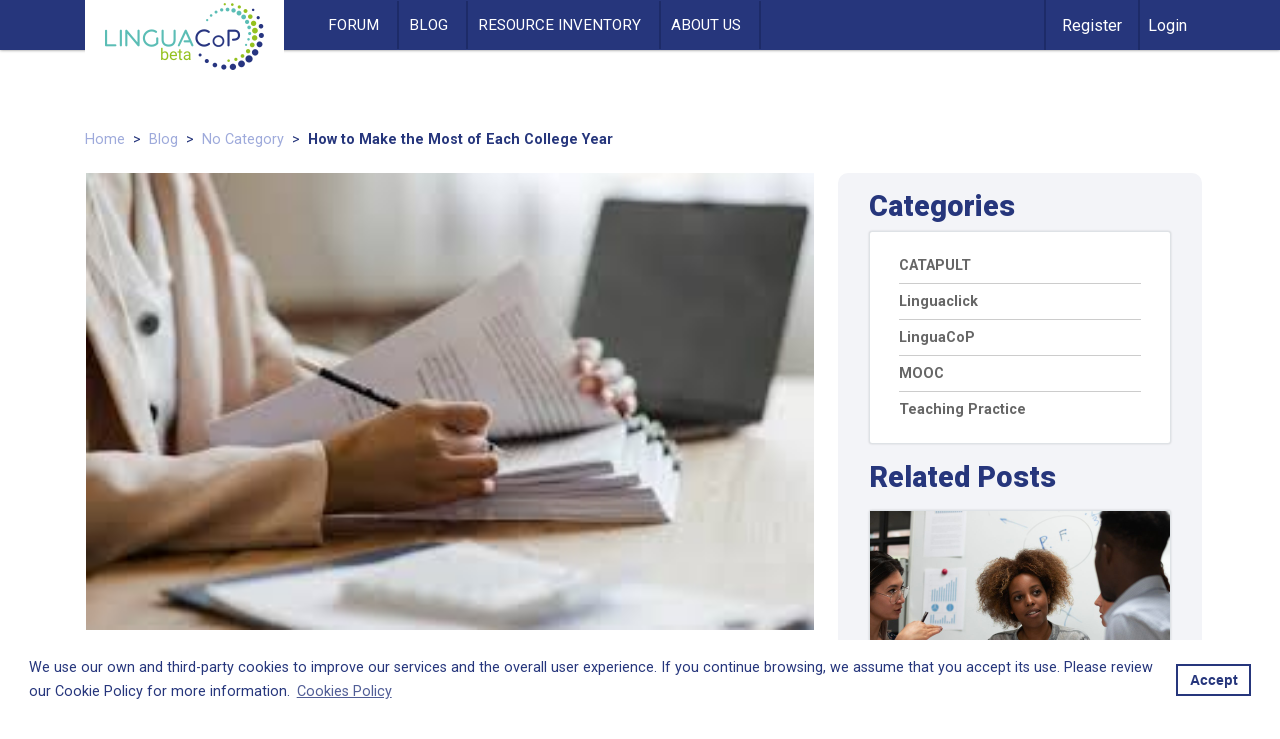

--- FILE ---
content_type: text/html; charset=UTF-8
request_url: https://linguacop.eu/blog/how-to-make-the-most-of-each-college-year/
body_size: 14075
content:
<!doctype html>
<html lang="en-US">

<head>
    <meta charset="UTF-8">
    <meta name="viewport" content="width=device-width, initial-scale=1">
    <link rel="profile" href="https://gmpg.org/xfn/11">
    <link rel="stylesheet" type="text/css"
        href="//cdnjs.cloudflare.com/ajax/libs/cookieconsent2/3.1.0/cookieconsent.min.css" />
    <script src="//cdnjs.cloudflare.com/ajax/libs/cookieconsent2/3.1.0/cookieconsent.min.js"></script>
    <script>
    window.addEventListener("load", function() {
        window.cookieconsent.initialise({
            "palette": {
                "popup": {
                    "background": "#fff",
                    "text": "#26367C"
                },
                "button": {
                    "background": "#fff",
                    "text": "#26367C",
                    "border": "#26367C"
                }
            },
            "content": {
                "message": "We use our own and third-party cookies to improve our services and the overall user experience. If you continue browsing, we assume that you accept its use. Please review our Cookie Policy for more information.",
                "dismiss": "Accept",
                "link": "Cookies Policy",
                "href": "https://linguacop.eu/cookies-policy"
            }
        })
    });
    </script>
    <script src='https://www.google.com/recaptcha/api.js?render=6LdB0NYZAAAAADlHvSQUoyunaRiu5UK3gAG8Ldtj'></script>
    <script>
        grecaptcha.ready(function () {
            grecaptcha.execute('6LdB0NYZAAAAADlHvSQUoyunaRiu5UK3gAG8Ldtj', { action: 'validate_captcha' }).then(function (token) {
                var recaptchaResponse = document.getElementById('recaptchaResponse');
                recaptchaResponse.value = token;
            });
        });
    </script>
    <meta name='robots' content='index, follow, max-image-preview:large, max-snippet:-1, max-video-preview:-1' />
	<style>img:is([sizes="auto" i], [sizes^="auto," i]) { contain-intrinsic-size: 3000px 1500px }</style>
	
	<!-- This site is optimized with the Yoast SEO plugin v24.4 - https://yoast.com/wordpress/plugins/seo/ -->
	<title>How to Make the Most of Each College Year - LinguaCoP</title>
	<link rel="canonical" href="https://linguacop.eu/blog/how-to-make-the-most-of-each-college-year/" />
	<meta property="og:locale" content="en_US" />
	<meta property="og:type" content="article" />
	<meta property="og:title" content="How to Make the Most of Each College Year - LinguaCoP" />
	<meta property="og:description" content="Stepping onto the college campus for the first time is an exhilarating experience. The journey from freshman to senior year is transformative, marked by growth, learning, and self-discovery. But don&#8217;t worry, we&#8217;re here to help. In this blog post, we&#8217;ll give you some tips on how to make the most of each college year, from [&hellip;]" />
	<meta property="og:url" content="https://linguacop.eu/blog/how-to-make-the-most-of-each-college-year/" />
	<meta property="og:site_name" content="LinguaCoP" />
	<meta property="article:published_time" content="2023-12-28T11:31:17+00:00" />
	<meta property="og:image" content="https://linguacop.eu/wp-content/uploads/2023/12/d.jpg" />
	<meta property="og:image:width" content="283" />
	<meta property="og:image:height" content="178" />
	<meta property="og:image:type" content="image/jpeg" />
	<meta name="author" content="zoe calvin" />
	<meta name="twitter:card" content="summary_large_image" />
	<meta name="twitter:label1" content="Written by" />
	<meta name="twitter:data1" content="zoe calvin" />
	<meta name="twitter:label2" content="Est. reading time" />
	<meta name="twitter:data2" content="4 minutes" />
	<script type="application/ld+json" class="yoast-schema-graph">{"@context":"https://schema.org","@graph":[{"@type":"Article","@id":"https://linguacop.eu/blog/how-to-make-the-most-of-each-college-year/#article","isPartOf":{"@id":"https://linguacop.eu/blog/how-to-make-the-most-of-each-college-year/"},"author":{"name":"zoe calvin","@id":"https://linguacop.eu/#/schema/person/73d12b4397d47ce7a8f66b96d6efdd0f"},"headline":"How to Make the Most of Each College Year","datePublished":"2023-12-28T11:31:17+00:00","mainEntityOfPage":{"@id":"https://linguacop.eu/blog/how-to-make-the-most-of-each-college-year/"},"wordCount":844,"commentCount":0,"publisher":{"@id":"https://linguacop.eu/#organization"},"image":{"@id":"https://linguacop.eu/blog/how-to-make-the-most-of-each-college-year/#primaryimage"},"thumbnailUrl":"https://linguacop.eu/wp-content/uploads/2023/12/d.jpg","keywords":["do my assignment for me","essay writer"],"articleSection":["No Category"],"inLanguage":"en-US","potentialAction":[{"@type":"CommentAction","name":"Comment","target":["https://linguacop.eu/blog/how-to-make-the-most-of-each-college-year/#respond"]}]},{"@type":"WebPage","@id":"https://linguacop.eu/blog/how-to-make-the-most-of-each-college-year/","url":"https://linguacop.eu/blog/how-to-make-the-most-of-each-college-year/","name":"How to Make the Most of Each College Year - LinguaCoP","isPartOf":{"@id":"https://linguacop.eu/#website"},"primaryImageOfPage":{"@id":"https://linguacop.eu/blog/how-to-make-the-most-of-each-college-year/#primaryimage"},"image":{"@id":"https://linguacop.eu/blog/how-to-make-the-most-of-each-college-year/#primaryimage"},"thumbnailUrl":"https://linguacop.eu/wp-content/uploads/2023/12/d.jpg","datePublished":"2023-12-28T11:31:17+00:00","breadcrumb":{"@id":"https://linguacop.eu/blog/how-to-make-the-most-of-each-college-year/#breadcrumb"},"inLanguage":"en-US","potentialAction":[{"@type":"ReadAction","target":["https://linguacop.eu/blog/how-to-make-the-most-of-each-college-year/"]}]},{"@type":"ImageObject","inLanguage":"en-US","@id":"https://linguacop.eu/blog/how-to-make-the-most-of-each-college-year/#primaryimage","url":"https://linguacop.eu/wp-content/uploads/2023/12/d.jpg","contentUrl":"https://linguacop.eu/wp-content/uploads/2023/12/d.jpg","width":283,"height":178},{"@type":"BreadcrumbList","@id":"https://linguacop.eu/blog/how-to-make-the-most-of-each-college-year/#breadcrumb","itemListElement":[{"@type":"ListItem","position":1,"name":"Home","item":"https://linguacop.eu/"},{"@type":"ListItem","position":2,"name":"blog","item":"https://linguacop.eu/blog/"},{"@type":"ListItem","position":3,"name":"How to Make the Most of Each College Year"}]},{"@type":"WebSite","@id":"https://linguacop.eu/#website","url":"https://linguacop.eu/","name":"LinguaCoP","description":"The CATAPULT Community of Practice for language teachers","publisher":{"@id":"https://linguacop.eu/#organization"},"potentialAction":[{"@type":"SearchAction","target":{"@type":"EntryPoint","urlTemplate":"https://linguacop.eu/?s={search_term_string}"},"query-input":{"@type":"PropertyValueSpecification","valueRequired":true,"valueName":"search_term_string"}}],"inLanguage":"en-US"},{"@type":"Organization","@id":"https://linguacop.eu/#organization","name":"LinguaCoP","url":"https://linguacop.eu/","logo":{"@type":"ImageObject","inLanguage":"en-US","@id":"https://linguacop.eu/#/schema/logo/image/","url":"https://linguacop.eu/wp-content/uploads/2020/04/linguacop-beta-2x.png","contentUrl":"https://linguacop.eu/wp-content/uploads/2020/04/linguacop-beta-2x.png","width":318,"height":134,"caption":"LinguaCoP"},"image":{"@id":"https://linguacop.eu/#/schema/logo/image/"}},{"@type":"Person","@id":"https://linguacop.eu/#/schema/person/73d12b4397d47ce7a8f66b96d6efdd0f","name":"zoe calvin","image":{"@type":"ImageObject","inLanguage":"en-US","@id":"https://linguacop.eu/#/schema/person/image/","url":"https://linguacop.eu/wp-content/uploads/2020/04/default-profile-linguacop-150x150.png","contentUrl":"https://linguacop.eu/wp-content/uploads/2020/04/default-profile-linguacop-150x150.png","caption":"zoe calvin"},"url":"https://linguacop.eu/blog/author/zoecalvin/"}]}</script>
	<!-- / Yoast SEO plugin. -->


<link rel='dns-prefetch' href='//use.fontawesome.com' />
<link rel='dns-prefetch' href='//fonts.googleapis.com' />
<link rel="alternate" type="application/rss+xml" title="LinguaCoP &raquo; Feed" href="https://linguacop.eu/feed/" />
<link rel="alternate" type="application/rss+xml" title="LinguaCoP &raquo; Comments Feed" href="https://linguacop.eu/comments/feed/" />
<link rel="alternate" type="application/rss+xml" title="LinguaCoP &raquo; How to Make the Most of Each College Year Comments Feed" href="https://linguacop.eu/blog/how-to-make-the-most-of-each-college-year/feed/" />
<script type="text/javascript">
/* <![CDATA[ */
window._wpemojiSettings = {"baseUrl":"https:\/\/s.w.org\/images\/core\/emoji\/15.0.3\/72x72\/","ext":".png","svgUrl":"https:\/\/s.w.org\/images\/core\/emoji\/15.0.3\/svg\/","svgExt":".svg","source":{"concatemoji":"https:\/\/linguacop.eu\/wp-includes\/js\/wp-emoji-release.min.js?ver=6.7.4"}};
/*! This file is auto-generated */
!function(i,n){var o,s,e;function c(e){try{var t={supportTests:e,timestamp:(new Date).valueOf()};sessionStorage.setItem(o,JSON.stringify(t))}catch(e){}}function p(e,t,n){e.clearRect(0,0,e.canvas.width,e.canvas.height),e.fillText(t,0,0);var t=new Uint32Array(e.getImageData(0,0,e.canvas.width,e.canvas.height).data),r=(e.clearRect(0,0,e.canvas.width,e.canvas.height),e.fillText(n,0,0),new Uint32Array(e.getImageData(0,0,e.canvas.width,e.canvas.height).data));return t.every(function(e,t){return e===r[t]})}function u(e,t,n){switch(t){case"flag":return n(e,"\ud83c\udff3\ufe0f\u200d\u26a7\ufe0f","\ud83c\udff3\ufe0f\u200b\u26a7\ufe0f")?!1:!n(e,"\ud83c\uddfa\ud83c\uddf3","\ud83c\uddfa\u200b\ud83c\uddf3")&&!n(e,"\ud83c\udff4\udb40\udc67\udb40\udc62\udb40\udc65\udb40\udc6e\udb40\udc67\udb40\udc7f","\ud83c\udff4\u200b\udb40\udc67\u200b\udb40\udc62\u200b\udb40\udc65\u200b\udb40\udc6e\u200b\udb40\udc67\u200b\udb40\udc7f");case"emoji":return!n(e,"\ud83d\udc26\u200d\u2b1b","\ud83d\udc26\u200b\u2b1b")}return!1}function f(e,t,n){var r="undefined"!=typeof WorkerGlobalScope&&self instanceof WorkerGlobalScope?new OffscreenCanvas(300,150):i.createElement("canvas"),a=r.getContext("2d",{willReadFrequently:!0}),o=(a.textBaseline="top",a.font="600 32px Arial",{});return e.forEach(function(e){o[e]=t(a,e,n)}),o}function t(e){var t=i.createElement("script");t.src=e,t.defer=!0,i.head.appendChild(t)}"undefined"!=typeof Promise&&(o="wpEmojiSettingsSupports",s=["flag","emoji"],n.supports={everything:!0,everythingExceptFlag:!0},e=new Promise(function(e){i.addEventListener("DOMContentLoaded",e,{once:!0})}),new Promise(function(t){var n=function(){try{var e=JSON.parse(sessionStorage.getItem(o));if("object"==typeof e&&"number"==typeof e.timestamp&&(new Date).valueOf()<e.timestamp+604800&&"object"==typeof e.supportTests)return e.supportTests}catch(e){}return null}();if(!n){if("undefined"!=typeof Worker&&"undefined"!=typeof OffscreenCanvas&&"undefined"!=typeof URL&&URL.createObjectURL&&"undefined"!=typeof Blob)try{var e="postMessage("+f.toString()+"("+[JSON.stringify(s),u.toString(),p.toString()].join(",")+"));",r=new Blob([e],{type:"text/javascript"}),a=new Worker(URL.createObjectURL(r),{name:"wpTestEmojiSupports"});return void(a.onmessage=function(e){c(n=e.data),a.terminate(),t(n)})}catch(e){}c(n=f(s,u,p))}t(n)}).then(function(e){for(var t in e)n.supports[t]=e[t],n.supports.everything=n.supports.everything&&n.supports[t],"flag"!==t&&(n.supports.everythingExceptFlag=n.supports.everythingExceptFlag&&n.supports[t]);n.supports.everythingExceptFlag=n.supports.everythingExceptFlag&&!n.supports.flag,n.DOMReady=!1,n.readyCallback=function(){n.DOMReady=!0}}).then(function(){return e}).then(function(){var e;n.supports.everything||(n.readyCallback(),(e=n.source||{}).concatemoji?t(e.concatemoji):e.wpemoji&&e.twemoji&&(t(e.twemoji),t(e.wpemoji)))}))}((window,document),window._wpemojiSettings);
/* ]]> */
</script>
<style id='wp-emoji-styles-inline-css' type='text/css'>

	img.wp-smiley, img.emoji {
		display: inline !important;
		border: none !important;
		box-shadow: none !important;
		height: 1em !important;
		width: 1em !important;
		margin: 0 0.07em !important;
		vertical-align: -0.1em !important;
		background: none !important;
		padding: 0 !important;
	}
</style>
<link rel='stylesheet' id='wp-block-library-css' href='https://linguacop.eu/wp-includes/css/dist/block-library/style.min.css?ver=6.7.4' type='text/css' media='all' />
<style id='classic-theme-styles-inline-css' type='text/css'>
/*! This file is auto-generated */
.wp-block-button__link{color:#fff;background-color:#32373c;border-radius:9999px;box-shadow:none;text-decoration:none;padding:calc(.667em + 2px) calc(1.333em + 2px);font-size:1.125em}.wp-block-file__button{background:#32373c;color:#fff;text-decoration:none}
</style>
<style id='global-styles-inline-css' type='text/css'>
:root{--wp--preset--aspect-ratio--square: 1;--wp--preset--aspect-ratio--4-3: 4/3;--wp--preset--aspect-ratio--3-4: 3/4;--wp--preset--aspect-ratio--3-2: 3/2;--wp--preset--aspect-ratio--2-3: 2/3;--wp--preset--aspect-ratio--16-9: 16/9;--wp--preset--aspect-ratio--9-16: 9/16;--wp--preset--color--black: #000000;--wp--preset--color--cyan-bluish-gray: #abb8c3;--wp--preset--color--white: #ffffff;--wp--preset--color--pale-pink: #f78da7;--wp--preset--color--vivid-red: #cf2e2e;--wp--preset--color--luminous-vivid-orange: #ff6900;--wp--preset--color--luminous-vivid-amber: #fcb900;--wp--preset--color--light-green-cyan: #7bdcb5;--wp--preset--color--vivid-green-cyan: #00d084;--wp--preset--color--pale-cyan-blue: #8ed1fc;--wp--preset--color--vivid-cyan-blue: #0693e3;--wp--preset--color--vivid-purple: #9b51e0;--wp--preset--gradient--vivid-cyan-blue-to-vivid-purple: linear-gradient(135deg,rgba(6,147,227,1) 0%,rgb(155,81,224) 100%);--wp--preset--gradient--light-green-cyan-to-vivid-green-cyan: linear-gradient(135deg,rgb(122,220,180) 0%,rgb(0,208,130) 100%);--wp--preset--gradient--luminous-vivid-amber-to-luminous-vivid-orange: linear-gradient(135deg,rgba(252,185,0,1) 0%,rgba(255,105,0,1) 100%);--wp--preset--gradient--luminous-vivid-orange-to-vivid-red: linear-gradient(135deg,rgba(255,105,0,1) 0%,rgb(207,46,46) 100%);--wp--preset--gradient--very-light-gray-to-cyan-bluish-gray: linear-gradient(135deg,rgb(238,238,238) 0%,rgb(169,184,195) 100%);--wp--preset--gradient--cool-to-warm-spectrum: linear-gradient(135deg,rgb(74,234,220) 0%,rgb(151,120,209) 20%,rgb(207,42,186) 40%,rgb(238,44,130) 60%,rgb(251,105,98) 80%,rgb(254,248,76) 100%);--wp--preset--gradient--blush-light-purple: linear-gradient(135deg,rgb(255,206,236) 0%,rgb(152,150,240) 100%);--wp--preset--gradient--blush-bordeaux: linear-gradient(135deg,rgb(254,205,165) 0%,rgb(254,45,45) 50%,rgb(107,0,62) 100%);--wp--preset--gradient--luminous-dusk: linear-gradient(135deg,rgb(255,203,112) 0%,rgb(199,81,192) 50%,rgb(65,88,208) 100%);--wp--preset--gradient--pale-ocean: linear-gradient(135deg,rgb(255,245,203) 0%,rgb(182,227,212) 50%,rgb(51,167,181) 100%);--wp--preset--gradient--electric-grass: linear-gradient(135deg,rgb(202,248,128) 0%,rgb(113,206,126) 100%);--wp--preset--gradient--midnight: linear-gradient(135deg,rgb(2,3,129) 0%,rgb(40,116,252) 100%);--wp--preset--font-size--small: 13px;--wp--preset--font-size--medium: 20px;--wp--preset--font-size--large: 36px;--wp--preset--font-size--x-large: 42px;--wp--preset--spacing--20: 0.44rem;--wp--preset--spacing--30: 0.67rem;--wp--preset--spacing--40: 1rem;--wp--preset--spacing--50: 1.5rem;--wp--preset--spacing--60: 2.25rem;--wp--preset--spacing--70: 3.38rem;--wp--preset--spacing--80: 5.06rem;--wp--preset--shadow--natural: 6px 6px 9px rgba(0, 0, 0, 0.2);--wp--preset--shadow--deep: 12px 12px 50px rgba(0, 0, 0, 0.4);--wp--preset--shadow--sharp: 6px 6px 0px rgba(0, 0, 0, 0.2);--wp--preset--shadow--outlined: 6px 6px 0px -3px rgba(255, 255, 255, 1), 6px 6px rgba(0, 0, 0, 1);--wp--preset--shadow--crisp: 6px 6px 0px rgba(0, 0, 0, 1);}:where(.is-layout-flex){gap: 0.5em;}:where(.is-layout-grid){gap: 0.5em;}body .is-layout-flex{display: flex;}.is-layout-flex{flex-wrap: wrap;align-items: center;}.is-layout-flex > :is(*, div){margin: 0;}body .is-layout-grid{display: grid;}.is-layout-grid > :is(*, div){margin: 0;}:where(.wp-block-columns.is-layout-flex){gap: 2em;}:where(.wp-block-columns.is-layout-grid){gap: 2em;}:where(.wp-block-post-template.is-layout-flex){gap: 1.25em;}:where(.wp-block-post-template.is-layout-grid){gap: 1.25em;}.has-black-color{color: var(--wp--preset--color--black) !important;}.has-cyan-bluish-gray-color{color: var(--wp--preset--color--cyan-bluish-gray) !important;}.has-white-color{color: var(--wp--preset--color--white) !important;}.has-pale-pink-color{color: var(--wp--preset--color--pale-pink) !important;}.has-vivid-red-color{color: var(--wp--preset--color--vivid-red) !important;}.has-luminous-vivid-orange-color{color: var(--wp--preset--color--luminous-vivid-orange) !important;}.has-luminous-vivid-amber-color{color: var(--wp--preset--color--luminous-vivid-amber) !important;}.has-light-green-cyan-color{color: var(--wp--preset--color--light-green-cyan) !important;}.has-vivid-green-cyan-color{color: var(--wp--preset--color--vivid-green-cyan) !important;}.has-pale-cyan-blue-color{color: var(--wp--preset--color--pale-cyan-blue) !important;}.has-vivid-cyan-blue-color{color: var(--wp--preset--color--vivid-cyan-blue) !important;}.has-vivid-purple-color{color: var(--wp--preset--color--vivid-purple) !important;}.has-black-background-color{background-color: var(--wp--preset--color--black) !important;}.has-cyan-bluish-gray-background-color{background-color: var(--wp--preset--color--cyan-bluish-gray) !important;}.has-white-background-color{background-color: var(--wp--preset--color--white) !important;}.has-pale-pink-background-color{background-color: var(--wp--preset--color--pale-pink) !important;}.has-vivid-red-background-color{background-color: var(--wp--preset--color--vivid-red) !important;}.has-luminous-vivid-orange-background-color{background-color: var(--wp--preset--color--luminous-vivid-orange) !important;}.has-luminous-vivid-amber-background-color{background-color: var(--wp--preset--color--luminous-vivid-amber) !important;}.has-light-green-cyan-background-color{background-color: var(--wp--preset--color--light-green-cyan) !important;}.has-vivid-green-cyan-background-color{background-color: var(--wp--preset--color--vivid-green-cyan) !important;}.has-pale-cyan-blue-background-color{background-color: var(--wp--preset--color--pale-cyan-blue) !important;}.has-vivid-cyan-blue-background-color{background-color: var(--wp--preset--color--vivid-cyan-blue) !important;}.has-vivid-purple-background-color{background-color: var(--wp--preset--color--vivid-purple) !important;}.has-black-border-color{border-color: var(--wp--preset--color--black) !important;}.has-cyan-bluish-gray-border-color{border-color: var(--wp--preset--color--cyan-bluish-gray) !important;}.has-white-border-color{border-color: var(--wp--preset--color--white) !important;}.has-pale-pink-border-color{border-color: var(--wp--preset--color--pale-pink) !important;}.has-vivid-red-border-color{border-color: var(--wp--preset--color--vivid-red) !important;}.has-luminous-vivid-orange-border-color{border-color: var(--wp--preset--color--luminous-vivid-orange) !important;}.has-luminous-vivid-amber-border-color{border-color: var(--wp--preset--color--luminous-vivid-amber) !important;}.has-light-green-cyan-border-color{border-color: var(--wp--preset--color--light-green-cyan) !important;}.has-vivid-green-cyan-border-color{border-color: var(--wp--preset--color--vivid-green-cyan) !important;}.has-pale-cyan-blue-border-color{border-color: var(--wp--preset--color--pale-cyan-blue) !important;}.has-vivid-cyan-blue-border-color{border-color: var(--wp--preset--color--vivid-cyan-blue) !important;}.has-vivid-purple-border-color{border-color: var(--wp--preset--color--vivid-purple) !important;}.has-vivid-cyan-blue-to-vivid-purple-gradient-background{background: var(--wp--preset--gradient--vivid-cyan-blue-to-vivid-purple) !important;}.has-light-green-cyan-to-vivid-green-cyan-gradient-background{background: var(--wp--preset--gradient--light-green-cyan-to-vivid-green-cyan) !important;}.has-luminous-vivid-amber-to-luminous-vivid-orange-gradient-background{background: var(--wp--preset--gradient--luminous-vivid-amber-to-luminous-vivid-orange) !important;}.has-luminous-vivid-orange-to-vivid-red-gradient-background{background: var(--wp--preset--gradient--luminous-vivid-orange-to-vivid-red) !important;}.has-very-light-gray-to-cyan-bluish-gray-gradient-background{background: var(--wp--preset--gradient--very-light-gray-to-cyan-bluish-gray) !important;}.has-cool-to-warm-spectrum-gradient-background{background: var(--wp--preset--gradient--cool-to-warm-spectrum) !important;}.has-blush-light-purple-gradient-background{background: var(--wp--preset--gradient--blush-light-purple) !important;}.has-blush-bordeaux-gradient-background{background: var(--wp--preset--gradient--blush-bordeaux) !important;}.has-luminous-dusk-gradient-background{background: var(--wp--preset--gradient--luminous-dusk) !important;}.has-pale-ocean-gradient-background{background: var(--wp--preset--gradient--pale-ocean) !important;}.has-electric-grass-gradient-background{background: var(--wp--preset--gradient--electric-grass) !important;}.has-midnight-gradient-background{background: var(--wp--preset--gradient--midnight) !important;}.has-small-font-size{font-size: var(--wp--preset--font-size--small) !important;}.has-medium-font-size{font-size: var(--wp--preset--font-size--medium) !important;}.has-large-font-size{font-size: var(--wp--preset--font-size--large) !important;}.has-x-large-font-size{font-size: var(--wp--preset--font-size--x-large) !important;}
:where(.wp-block-post-template.is-layout-flex){gap: 1.25em;}:where(.wp-block-post-template.is-layout-grid){gap: 1.25em;}
:where(.wp-block-columns.is-layout-flex){gap: 2em;}:where(.wp-block-columns.is-layout-grid){gap: 2em;}
:root :where(.wp-block-pullquote){font-size: 1.5em;line-height: 1.6;}
</style>
<link rel='stylesheet' id='bbp-default-css' href='https://linguacop.eu/wp-content/themes/linguacop/css/bbpress.min.css?ver=2.6.11' type='text/css' media='all' />
<link rel='stylesheet' id='ppress-frontend-css' href='https://linguacop.eu/wp-content/plugins/wp-user-avatar/assets/css/frontend.min.css?ver=4.15.21' type='text/css' media='all' />
<link rel='stylesheet' id='ppress-flatpickr-css' href='https://linguacop.eu/wp-content/plugins/wp-user-avatar/assets/flatpickr/flatpickr.min.css?ver=4.15.21' type='text/css' media='all' />
<link rel='stylesheet' id='ppress-select2-css' href='https://linguacop.eu/wp-content/plugins/wp-user-avatar/assets/select2/select2.min.css?ver=6.7.4' type='text/css' media='all' />
<link rel='stylesheet' id='linguacop-bs-css-css' href='https://linguacop.eu/wp-content/themes/linguacop/dist/css/bootstrap.min.css?ver=6.7.4' type='text/css' media='all' />
<link rel='stylesheet' id='fontawesome-css-css' href='https://use.fontawesome.com/releases/v5.7.0/css/all.css?ver=6.7.4' type='text/css' media='all' />
<link rel='stylesheet' id='google-fonts-css' href='https://fonts.googleapis.com/css?family=Roboto%3A300%2C400%2C400i%2C700%2C700i%2C900%2C900i&#038;display=swap&#038;ver=6.7.4' type='text/css' media='all' />
<link rel='stylesheet' id='custom-css-css' href='https://linguacop.eu/wp-content/themes/linguacop/dist/css/custom.css?v=1.0.1&#038;ver=6.7.4' type='text/css' media='all' />
<link rel='stylesheet' id='slick-css-css' href='https://linguacop.eu/wp-content/themes/linguacop/dist/css/slick.css?ver=6.7.4' type='text/css' media='all' />
<script type="text/javascript" src="https://linguacop.eu/wp-includes/js/jquery/jquery.min.js?ver=3.7.1" id="jquery-core-js"></script>
<script type="text/javascript" src="https://linguacop.eu/wp-includes/js/jquery/jquery-migrate.min.js?ver=3.4.1" id="jquery-migrate-js"></script>
<script type="text/javascript" src="https://linguacop.eu/wp-content/plugins/wp-user-avatar/assets/flatpickr/flatpickr.min.js?ver=4.15.21" id="ppress-flatpickr-js"></script>
<script type="text/javascript" src="https://linguacop.eu/wp-content/plugins/wp-user-avatar/assets/select2/select2.min.js?ver=4.15.21" id="ppress-select2-js"></script>
<link rel="https://api.w.org/" href="https://linguacop.eu/wp-json/" /><link rel="alternate" title="JSON" type="application/json" href="https://linguacop.eu/wp-json/wp/v2/posts/8404" /><link rel="EditURI" type="application/rsd+xml" title="RSD" href="https://linguacop.eu/xmlrpc.php?rsd" />
<meta name="generator" content="WordPress 6.7.4" />
<link rel='shortlink' href='https://linguacop.eu/?p=8404' />
<link rel="alternate" title="oEmbed (JSON)" type="application/json+oembed" href="https://linguacop.eu/wp-json/oembed/1.0/embed?url=https%3A%2F%2Flinguacop.eu%2Fblog%2Fhow-to-make-the-most-of-each-college-year%2F" />
<link rel="alternate" title="oEmbed (XML)" type="text/xml+oembed" href="https://linguacop.eu/wp-json/oembed/1.0/embed?url=https%3A%2F%2Flinguacop.eu%2Fblog%2Fhow-to-make-the-most-of-each-college-year%2F&#038;format=xml" />
<!-- Google Tag Manager -->
<script>(function(w,d,s,l,i){w[l]=w[l]||[];w[l].push({'gtm.start':
new Date().getTime(),event:'gtm.js'});var f=d.getElementsByTagName(s)[0],
j=d.createElement(s),dl=l!='dataLayer'?'&l='+l:'';j.async=true;j.src=
'https://www.googletagmanager.com/gtm.js?id='+i+dl;f.parentNode.insertBefore(j,f);
})(window,document,'script','dataLayer','GTM-ML3ZKHH');</script>
<!-- End Google Tag Manager -->		<style type="text/css">
					.site-title,
			.site-description {
				position: absolute;
				clip: rect(1px, 1px, 1px, 1px);
			}
				</style>
		<link rel="icon" href="https://linguacop.eu/wp-content/uploads/2020/04/favicon-linguacop-150x150.png" sizes="32x32" />
<link rel="icon" href="https://linguacop.eu/wp-content/uploads/2020/04/favicon-linguacop.png" sizes="192x192" />
<link rel="apple-touch-icon" href="https://linguacop.eu/wp-content/uploads/2020/04/favicon-linguacop.png" />
<meta name="msapplication-TileImage" content="https://linguacop.eu/wp-content/uploads/2020/04/favicon-linguacop.png" />
</head>

<body class="post-template-default single single-post postid-8404 single-format-standard wp-custom-logo user-registration-page">
    <div id="page" class="site">
        <div class="container-fluid p-0 sticky-top bg-color-primary">
            <nav class="navbar navbar-expand-lg p-0">
                <div class="row container margin-auto">
                    <div class="col-lg-2 col-6 px-lg-2 p-0">
                        <div class="d-lg-flex flex-lg-column brand-wrapper">
                            <a href="https://linguacop.eu/" class="custom-logo-link" rel="home"><img width="318" height="134" src="https://linguacop.eu/wp-content/uploads/2020/04/linguacop-beta-2x.png" class="custom-logo" alt="LinguaCoP" decoding="async" srcset="https://linguacop.eu/wp-content/uploads/2020/04/linguacop-beta-2x.png 318w, https://linguacop.eu/wp-content/uploads/2020/04/linguacop-beta-2x-300x126.png 300w" sizes="(max-width: 318px) 100vw, 318px" /></a>                        </div>
                    </div>

                    <div id="navbar" class="collapse navbar-collapse align-middle mx-lg-5"><ul id="main-menu" class="navbar-nav d-flex align-items-center text-center"><li itemscope="itemscope" itemtype="https://www.schema.org/SiteNavigationElement" id="menu-item-80" class="menu-item menu-item-type-custom menu-item-object-custom menu-item-80 nav-item"><a title="Forum" href="https://linguacop.eu/forums/" class="nav-link">Forum</a></li>
<li itemscope="itemscope" itemtype="https://www.schema.org/SiteNavigationElement" id="menu-item-21" class="menu-item menu-item-type-post_type menu-item-object-page current_page_parent menu-item-21 nav-item"><a title="Blog" href="https://linguacop.eu/blog/" class="nav-link">Blog</a></li>
<li itemscope="itemscope" itemtype="https://www.schema.org/SiteNavigationElement" id="menu-item-47" class="menu-item menu-item-type-post_type menu-item-object-page menu-item-47 nav-item"><a title="Resource Inventory" href="https://linguacop.eu/resource/" class="nav-link">Resource Inventory</a></li>
<li itemscope="itemscope" itemtype="https://www.schema.org/SiteNavigationElement" id="menu-item-200" class="menu-item menu-item-type-post_type menu-item-object-page menu-item-200 nav-item"><a title="About Us" href="https://linguacop.eu/about-us/" class="nav-link">About Us</a></li>
</ul></div>                    <div id="menu-bar" class="col d-flex align-items-center justify-content-end pl-0 pr-0 p-lg-0"
                        style="">
                        
								<div class="menu-items register-header pr-3 px-lg-3">
									<a title="" href="https://linguacop.eu/register" class="" type="button">
										<span class="color-white">Register</span>
									</a></div><div class="menu-items register-header px-2">
                        <a title="" href="https://linguacop.eu/login" class="" type="button">
                          <span class="color-white">Login</span>
                        </a>
                      </div>                        <div class="menu-items d-lg-none d-flex justify-content-end pr-3">
                            <a class="navbar-toggler-right d-lg-none  navbar-icon-menu closer" type="button"
                                data-toggle="collapse" data-target="#navbar" aria-expanded="false"
                                aria-label="Toggle navigation" href="#">
                                <i class="fas fa-bars fs-14 color-white"></i>
                            </a>

                        </div>
                        <a href="#" class="close-menu d-lg-none color-white collapse closed">
                            <i class="fas fa-times color-white fs-2"></i>
                        </a>
                    </div>
                </div>
            </nav><!-- #site-navigation -->
        </div>

        <div id="content" class="site-content">


            <!-- <div class="menu-items notifications px-2">
                    <a title="Forum" href="#" class=""><img src="' . get_template_directory_uri() . '/img/notifications.png" class="" />
                    </a>
                </div>
        </a> -->
<div class="container py-md-2 py-2">
    <div class="d-lg-flex col-12 fs-09 my-3 p-0 color-primary">
        <div class="breadcrumb"><a href="https://linguacop.eu" rel="nofollow">Home</a><span class="px-2">></span><a href="https://linguacop.eu/blog/" rel="nofollow">Blog</a><span class="px-2">></span><a href="https://linguacop.eu/blog/category/no-category/" rel="category tag">No Category</a><span class="px-2">></span><span class="color-primary bold">How to Make the Most of Each College Year</span></div>
    </div>

    <div class="row py-md-2 p-0">
        <div class="col-12 col-lg-8">
            <div class="row pb-4">
                <div class="col-12">
                    <div class="row">
                        <div class="col-12">
                                                        <div class="row">
                                <div class="col-12 p-0 px-lg-3">
                                                                      <img src="https://linguacop.eu/wp-content/uploads/2023/12/d.jpg" style="width: 100%; height:auto;"
                                        class="img-fluid" />
                                                                  </div>
                            </div>
                            <h2 class="title m-0 pt-lg-3 pt-1">How to Make the Most of Each College Year</h2>
                            <div class="row info pt-2 pb-3">
                                <div class="col-12 blog-categories">
                                    <i class="fas fa-user"> </i> <i> zoe calvin</i>
                                    <i class="pl-3 fas fa-bookmark"></i> <i> <ul class="post-categories">
	<li><a href="https://linguacop.eu/blog/category/no-category/" rel="category tag">No Category</a></li></ul>                                    </i>
                                </div>
                            </div>
                            <div id="blog-post-content">
                            <p>Stepping onto the college campus for the first time is an exhilarating experience. The journey from freshman to senior year is transformative, marked by growth, learning, and self-discovery.</p>
<p>But don&#8217;t worry, we&#8217;re here to help. In this blog post, we&#8217;ll give you some tips on how to make the most of each college year, from freshman to senior.</p>
<p>So whether you&#8217;re just starting out or are already in your senior year, this blog has all the information you need.</p>
<p>Read on for all the college life hacks you need to succeed!</p>
<h2><a name="_Toc143528859"></a><strong>Freshman Year: Embracing New Beginnings</strong></h2>
<p>Your freshman year is the starting point of your college adventure. It&#8217;s a time of exploration, adjustment, and building the foundation for the years ahead.</p>
<h3><a name="_Toc143528860"></a><strong>1.      </strong><strong>Embrace the New Environment:</strong></h3>
<p>The first few weeks might feel overwhelming as you adjust to a new routine, meet new people, and adapt to campus life. Embrace the change and give yourself time to settle in.</p>
<h3><a name="_Toc143528861"></a><strong>2.      </strong><strong>Seek Guidance:</strong></h3>
<p>Don&#8217;t hesitate to ask for help. College advisors, professors, and older students are valuable resources who can provide guidance and support as you navigate this new chapter.</p>
<h3><a name="_Toc143528862"></a><strong>3.      </strong><strong>Diverse Experiences:</strong></h3>
<p>Engage in various campus activities and clubs. Attend events, workshops, and orientations to expand your horizons and meet like-minded peers.</p>
<h3><a name="_Toc143528863"></a><strong>4.      </strong><strong>Academic Excellence:</strong></h3>
<p>4. Academic Excellence:<br />
Lay the groundwork for your academic success. Attend classes, establish effective study habits, and seek help when needed. Remember, it&#8217;s okay to ask questions. Additionally, consider utilizing resources like <a href="https://www.britishessaywriters.co.uk/do-my-assignment/">do my assignment for me</a> services when faced with challenging tasks to maintain a balanced and successful academic journey.</p>
<h2><a name="_Toc143528864"></a><strong>Sophomore Year: Building Depth</strong></h2>
<p>As you move into your sophomore year, the excitement of college life continues, and you have the opportunity to go deeper into your interests.</p>
<h3><a name="_Toc143528865"></a><strong>1.      </strong><strong>Exploring Majors:</strong></h3>
<p>If you haven&#8217;t already, start exploring potential majors and career paths. Talk to professors, professionals, and career advisors to make informed decisions.</p>
<h3><a name="_Toc143528866"></a><strong>2.      </strong><strong>Get Involved:</strong></h3>
<p>Try practicing leadership roles in student organizations and clubs. This not only enhances your skills but also showcases your commitment and responsibility.</p>
<h3><a name="_Toc143528867"></a><strong>3.      </strong><strong>Internships and Networking:</strong></h3>
<p>Begin exploring internships or part-time jobs related to your field of interest. Networking and gaining practical experience can significantly benefit your future career.</p>
<h3><a name="_Toc143528868"></a><strong>4.      </strong><strong>Balancing Act:</strong></h3>
<p>Balancing academics, extracurriculars, and social life can be challenging. Prioritize time management and self-care to maintain a healthy balance.</p>
<h2><a name="_Toc143528869"></a><strong>Junior Year: Deepening Engagement</strong></h2>
<p>Your junior year is a pivotal point where you delve deeper into your chosen path and prepare for life after college.</p>
<h3><a name="_Toc143528870"></a><strong>1.      </strong><strong>Specialization:</strong></h3>
<p>Focus on your major and any minors or concentrations you&#8217;ve chosen. Engage in advanced coursework that aligns with your career aspirations.</p>
<h3><a name="_Toc143528871"></a><strong>2.      </strong><strong>Internships and Research:</strong></h3>
<p>Pursue internships or research opportunities that provide hands-on experience in your field. These experiences can solidify your understanding and open doors.</p>
<h3><a name="_Toc143528872"></a><strong>3.      </strong><strong>Networking Events:</strong></h3>
<p>Attend career fairs, workshops, and networking events. Fostering relationships with professionals in your industry can result in valuable connections and future job opportunities.</p>
<h3><a name="_Toc143528873"></a><strong>4.      </strong><strong>Future Planning:</strong></h3>
<p>Start considering your post-graduation plans. Whether entering the job market or pursuing further education, having a clear direction is essential.</p>
<h2><a name="_Toc143528874"></a><strong>Senior Year: Transitioning to the Future</strong></h2>
<p>Your senior year is a culmination of your college journey, and it&#8217;s a time to reflect on your growth while preparing for what lies ahead.</p>
<h3><a name="_Toc143528875"></a><strong>1.      </strong><strong>Capstone Projects:</strong></h3>
<p>Many programs have capstone projects or senior theses. Embrace these opportunities to showcase your knowledge and skills in a comprehensive project.</p>
<h3><a name="_Toc143528876"></a><strong>2.      </strong><strong>Job Search or Grad School:</strong></h3>
<p>If you&#8217;re entering the job market, start applying for positions and refining your resume and interview skills. If you&#8217;re considering grad school, complete applications and meet deadlines.</p>
<h3><a name="_Toc143528877"></a><strong>3.      </strong><strong>Appreciate the Moment:</strong></h3>
<p>Senior year can be busy and bittersweet. Take time to appreciate your experiences, friendships, and achievements throughout your college years.</p>
<h3><a name="_Toc143528878"></a><strong>4.      </strong><strong>Transition Support:</strong></h3>
<p>Seek guidance from career services for job search strategies or advice on continuing education. Additionally, connect with alumni for insights into post-college life.</p>
<h2><a name="_Toc143528879"></a><strong>Making College Life Easier with British Essay Writers</strong></h2>
<p>Amidst the bustling life of the college, there&#8217;s an additional challenge: academic assignments. From research papers to essays, the workload can become overwhelming.</p>
<p>This is where services like British Essay Writers come to your rescue.</p>
<p>By enlisting the help of professional <a href="https://www.britishessaywriters.co.uk/">essay writer</a>, you can alleviate the stress of meeting submission deadlines while ensuring the quality of your academic work.</p>
<p>British Essay Writers, a reputable service, offers tailored assistance for your essays and assignments, allowing you to focus on your studies, extracurriculars, and personal growth.</p>
<p>With experienced writers at your side, you can navigate the intricate world of academic writing with ease, making your college life more manageable and stress-free.</p>
<h2><a name="_Toc143528880"></a><strong>Conclusion: Crafting Your College Story</strong></h2>
<p>Each college year offers unique opportunities for growth, learning, and self-discovery. From freshman excitement to senior reflection, your journey is a tapestry woven with challenges, experiences,  and accomplishments.</p>
<p>By embracing the academic, personal, and social aspects of college life, you&#8217;re crafting a story that shapes your future.</p>
<p>Remember, college is not just about earning a mere degree; it&#8217;s about becoming a well-rounded individual with a passion for learning and a readiness to contribute positively to the world.</p>
                            </div>
												                        </div>
                    </div>
                </div>
            </div>

            <div class="row">
                <div class="col-12">
                  <a href="mailto:info@linguacop.eu?subject=I+want+to+report+a+post" target="_blank">Report this Post</a>
                </div>
            </div>
            <div class="container px-0 py-3">
                
<div id="comments" class="comments-area">

        <div class="container-fluid my-5 py-md-2 py-2 px-0">
        <div class="row only-user">
            <div class="col-12">
                <h4 class="title text-left mt-4 fs-12">Please sign in below</h4>
            </div>
        </div>
        <div class="row d-flex align-items-start justify-content-start">
            <div class="col-12" id="comments-box">
                <form name="loginform" id="loginform" action="https://linguacop.eu/wp-login.php" method="post"><p class="login-username">
				<label for="user_login"></label>
				<input type="text" name="log" id="user_login" autocomplete="username" class="input" value="" size="20" />
			</p><p class="login-password">
				<label for="user_pass"></label>
				<input type="password" name="pwd" id="user_pass" autocomplete="current-password" spellcheck="false" class="input" value="" size="20" />
			</p><p class="login-submit">
				<input type="submit" name="wp-submit" id="user_login_submit" class="button button-primary" value="Log in" />
				<input type="hidden" name="redirect_to" value="https://linguacop.eu" />
			</p></form>	<div id="respond" class="comment-respond">
		<h3 id="reply-title" class="title">Leave a Reply <small><a rel="nofollow" id="cancel-comment-reply-link" href="/blog/how-to-make-the-most-of-each-college-year/#respond" style="display:none;">Cancel reply</a></small></h3>	</div><!-- #respond -->
	                <div class="text-center mt-4">
                                    </div>
            </div>
            <div class="col-12 only-user" id="comments-box2">
                <h4 class="color-grey2 my-3 fs-1">Did you forget your password? <a class="bold color-green"
                        href="https://linguacop.eu/wp-login.php?action=lostpassword">Click
                        here</a>
                </h4>
                <h4 class="color-grey2 fs-1">Don't have an account yet?
                    <a class="bold color-primary" href="https://linguacop.eu/register">Register
                        here</a></h4>
            </div>
        </div>
    </div>



</div><!-- #comments -->            </div>
        </div>

        <div class="col-lg-4 col-12 px-lg-2 py-0 py-sm-4 py-lg-0 px-0 d-none d-lg-inline">
            <div class="row p-0 m-0">

                <div class="col pb-4 right-col">
                    <div class="row p-3">
                        <div class="col">
                            <div class="title pb-2">Categories</div>
                            <div class="border bg-white p-3">
                                <div class="row bottom-sep">
													<div class="col-12 p-0">
														<p class="card-autor bold mb-0">
															<a href="https://linguacop.eu/blog/category/catapult/">CATAPULT</a>
														</p>
													</div>
												</div>
												<div class="row bottom-sep">
													<div class="col-12 p-0">
														<p class="card-autor bold mb-0">
															<a href="https://linguacop.eu/blog/category/linguaclick/">Linguaclick</a>
														</p>
													</div>
												</div>
												<div class="row bottom-sep">
													<div class="col-12 p-0">
														<p class="card-autor bold mb-0">
															<a href="https://linguacop.eu/blog/category/linguacop/">LinguaCoP</a>
														</p>
													</div>
												</div>
												<div class="row bottom-sep">
													<div class="col-12 p-0">
														<p class="card-autor bold mb-0">
															<a href="https://linguacop.eu/blog/category/mooc/">MOOC</a>
														</p>
													</div>
												</div>
												<div class="row bottom-sep">
													<div class="col-12 p-0">
														<p class="card-autor bold mb-0">
															<a href="https://linguacop.eu/blog/category/teaching-practice/">Teaching Practice</a>
														</p>
													</div>
												</div>
												                            </div>
                            <div class="title py-3">Related Posts</div>
                            <div class="border bg-white fs-09">
                                                                                                <div class="related-card">
                                    <div class="row pb-3">
                                        <div class="col-12 text-center">
                                                                                    <a href="https://linguacop.eu/blog/season-7-catapult-projects-lsp-mooc/">
                                            <img src="https://linguacop.eu/wp-content/uploads/2025/03/language-and-jobs.jpeg " class="img-fluid" />
                                          </a>
                                                                                  </div>
                                    </div>
                                    <div class="row px-3 ">
                                        <div class="col-12 ">
                                          <a href="https://linguacop.eu/blog/season-7-catapult-projects-lsp-mooc/">
                                            <p class="card-title color-primary fw-bold">Season 7 – CATAPULT Project’s LSP MOOC</p>
                                          </a>
                                            <div class="row py-1 small">
                                                <div class="col-6 pr-0">
                                                    <i class="fas fa-user"> </i> <i> Frans</i>
                                                </div>
                                                <div class="col-6 pr-0">
                                                    <i class="fas fa-bookmark"></i>
                                                    <i>
                                                        <a class="color-grey" href="https://linguacop.eu/blog/category/catapult/">CATAPULT</a>                                                    </i>
                                                </div>
                                            </div>
                                            <p class="card-autor">
                                                Building on the success of the first six seasons, which attracted...                                            </p>
                                        </div>
                                    </div>
                                </div>
                                
								 <div class="col-11 margin-auto">
									<div class="line-1 mb-3"></div>
								</div>
                                                                <div class="related-card">
                                    <div class="row pb-3">
                                        <div class="col-12 text-center">
                                                                                    <a href="https://linguacop.eu/blog/how-to-apply-to-study-in-germany-with-ease/">
                                            <img src="https://linguacop.eu/wp-content/uploads/2025/01/German-Language-Requirements-for-Admission-4.jpg " class="img-fluid" />
                                          </a>
                                                                                  </div>
                                    </div>
                                    <div class="row px-3 ">
                                        <div class="col-12 ">
                                          <a href="https://linguacop.eu/blog/how-to-apply-to-study-in-germany-with-ease/">
                                            <p class="card-title color-primary fw-bold">How to Apply to Study in Germany with Ease</p>
                                          </a>
                                            <div class="row py-1 small">
                                                <div class="col-6 pr-0">
                                                    <i class="fas fa-user"> </i> <i> anusha pandey</i>
                                                </div>
                                                <div class="col-6 pr-0">
                                                    <i class="fas fa-bookmark"></i>
                                                    <i>
                                                        <a class="color-grey" href="https://linguacop.eu/blog/category/no-category/">No Category</a>                                                    </i>
                                                </div>
                                            </div>
                                            <p class="card-autor">
                                                Germany is known for its excellent education system, high-quality...                                            </p>
                                        </div>
                                    </div>
                                </div>
                                
								 <div class="col-11 margin-auto">
									<div class="line-1 mb-3"></div>
								</div>
                                                                <div class="related-card">
                                    <div class="row pb-3">
                                        <div class="col-12 text-center">
                                                                                    <a href="https://linguacop.eu/blog/mba-dissertation-help/">
                                            <img src="https://linguacop.eu/wp-content/uploads/2025/01/Green-Modern-Business-Card-91.png " class="img-fluid" />
                                          </a>
                                                                                  </div>
                                    </div>
                                    <div class="row px-3 ">
                                        <div class="col-12 ">
                                          <a href="https://linguacop.eu/blog/mba-dissertation-help/">
                                            <p class="card-title color-primary fw-bold">MBA Dissertation Help</p>
                                          </a>
                                            <div class="row py-1 small">
                                                <div class="col-6 pr-0">
                                                    <i class="fas fa-user"> </i> <i> olivia</i>
                                                </div>
                                                <div class="col-6 pr-0">
                                                    <i class="fas fa-bookmark"></i>
                                                    <i>
                                                        <a class="color-grey" href="https://linguacop.eu/blog/category/linguacop/">LinguaCoP</a>                                                    </i>
                                                </div>
                                            </div>
                                            <p class="card-autor">
                                                Pursuing an MBA is a significant academic achievement, but the...                                            </p>
                                        </div>
                                    </div>
                                </div>
                                
								 <div class="col-11 margin-auto">
									<div class="line-1 mb-3"></div>
								</div>
                                                                                            </div>
                        </div>
                    </div>
                </div>
            </div>
        </div>
    </div>
</div>


	</div><!-- #content -->

	<footer id="colophon" class="site-footer">
		<div class="container">
			<div class="row py-4">
				<div class="col-sm-3 col-12">
					<div class="d-flex align-items-start justify-content-start footer-logo flex-column">
						<div class="w-50">
						<li id="media_image-2" class="widget widget_media_image"><img width="320" height="136" src="https://linguacop.eu/wp-content/uploads/2020/04/linguacop-blanco-2x.png" class="image wp-image-106  attachment-full size-full" alt="" style="max-width: 100%; height: auto;" decoding="async" loading="lazy" srcset="https://linguacop.eu/wp-content/uploads/2020/04/linguacop-blanco-2x.png 320w, https://linguacop.eu/wp-content/uploads/2020/04/linguacop-blanco-2x-300x128.png 300w" sizes="auto, (max-width: 320px) 100vw, 320px" /></li>
						</div>
						<div class="footer-text-block mt-4">
							<li id="text-2" class="widget widget_text">			<div class="textwidget"><p>Linguacop is the CATAPULT Community of Practice for language teachers, co-funded by the ERASMUS+ programme of the European Union</p>
</div>
		</li>
						</div>
					</div>
				</div>
				<div class="col-sm-3 col-12">
					<div class="text-block mt-4">
						<li id="bbp_topics_widget-2" class="widget widget_display_topics"><h2 class="widgettitle">LATEST TOPICS</h2>

		<ul class="bbp-topics-widget newness">

			
				<li>
					<a class="bbp-forum-title" href="https://linguacop.eu/forums/topic/short-let-management-hassle-free-hosting-for-property-owners-2/">Short Let Management: Hassle-Free Hosting for Property Owners</a>

					
					
				</li>

			
				<li>
					<a class="bbp-forum-title" href="https://linguacop.eu/forums/topic/temporary-accommodation-flexible-stays-for-any-situation-3/">Temporary Accommodation: Flexible Stays for Any Situation</a>

					
					
				</li>

			
				<li>
					<a class="bbp-forum-title" href="https://linguacop.eu/forums/topic/short-let-management-stress-free-hosting-for-property-owners/">Short Let Management: Stress-Free Hosting for Property Owners</a>

					
					
				</li>

			
				<li>
					<a class="bbp-forum-title" href="https://linguacop.eu/forums/topic/temporary-accommodation-flexible-stays-for-any-situation-2/">Temporary Accommodation: Flexible Stays for Any Situation</a>

					
					
				</li>

			
				<li>
					<a class="bbp-forum-title" href="https://linguacop.eu/forums/topic/short-let-management-hassle-free-hosting-for-property-owners/">Short Let Management: Hassle-Free Hosting for Property Owners</a>

					
					
				</li>

			
		</ul>

		</li>
					</div>
				</div>
				<div class="col-sm-3 col-12">
					<div class="text-block mt-4">
						
		<li id="recent-posts-2" class="widget widget_recent_entries">
		<h2 class="widgettitle">LATEST ARTICLES</h2>

		<ul>
											<li>
					<a href="https://linguacop.eu/blog/season-7-catapult-projects-lsp-mooc/">Season 7 – CATAPULT Project’s LSP MOOC</a>
									</li>
											<li>
					<a href="https://linguacop.eu/blog/how-to-apply-to-study-in-germany-with-ease/">How to Apply to Study in Germany with Ease</a>
									</li>
											<li>
					<a href="https://linguacop.eu/blog/mba-dissertation-help/">MBA Dissertation Help</a>
									</li>
											<li>
					<a href="https://linguacop.eu/blog/what-are-the-key-elements-in-effective-resume-writing/">What are the Key Elements in Effective Resume Writing?</a>
									</li>
					</ul>

		</li>
					</div>
				</div>
				<div class="col-sm-3 col-12">
					<div class="text-block mt-4">
						<li id="customrecentresources_widget-2" class="widget widget_customrecentresources_widget"><h2 class="widgettitle">Recent Resources</h2>
<ul><li class="mb-2"><a class="recent-widget-link" href="https://linguacop.eu/resource/top-10-motivational-songs-for-2024/"><span class="fw-medium">Top 10 Motivational Songs for 2024</span></a></li><li class="mb-2"><a class="recent-widget-link" href="https://linguacop.eu/resource/journal-applied-corpus-linguistics/"><span class="fw-medium">Journal: Applied Corpus Linguistics</span></a></li><li class="mb-2"><a class="recent-widget-link" href="https://linguacop.eu/resource/journal-kordaf-korpora-deutsch-als-fremdsprache/"><span class="fw-medium">Journal: &#8216;KorDaF- Korpora Deutsch als Fremdsprache</span></a></li><li class="mb-2"><a class="recent-widget-link" href="https://linguacop.eu/resource/developing-courses-in-languages-for-specific-purposes/"><span class="fw-medium">Developing Courses in Languages for Specific Purposes</span></a></li><li class="mb-2"><a class="recent-widget-link" href="https://linguacop.eu/resource/the-dynamics-of-recent-refugees-language-acquisition-how-do-their-pathways-compare-to-those-of-other-new-immigrants/"><span class="fw-medium">The dynamics of recent refugees’ language acquisition: how do their pathways compare to those of other new immigrants?</span></a></li></ul></li>
					</div>
				</div>
			</div>
			<div class="row py-3">
				<div class="col-12 extra-logos d-flex justify-content-center align-items-end">
						<li id="media_image-4" class="widget widget_media_image"><img width="332" height="108" src="https://linguacop.eu/wp-content/uploads/2020/04/erasmus-2x.png" class="image wp-image-101  attachment-full size-full" alt="" style="max-width: 100%; height: auto;" decoding="async" loading="lazy" srcset="https://linguacop.eu/wp-content/uploads/2020/04/erasmus-2x.png 332w, https://linguacop.eu/wp-content/uploads/2020/04/erasmus-2x-300x98.png 300w" sizes="auto, (max-width: 332px) 100vw, 332px" /></li>
<li id="media_image-5" class="widget widget_media_image"><img width="238" height="108" src="https://linguacop.eu/wp-content/uploads/2020/04/catapult-2x.png" class="image wp-image-100  attachment-full size-full" alt="" style="max-width: 100%; height: auto;" decoding="async" loading="lazy" /></li>
<li id="media_image-6" class="widget widget_media_image"><img width="292" height="116" src="https://linguacop.eu/wp-content/uploads/2020/03/logo-white-1.png" class="image wp-image-16  attachment-full size-full" alt="" style="max-width: 100%; height: auto;" decoding="async" loading="lazy" /></li>
				</div>
				<div class="col-sm-12 mt-4 support">
						<li id="text-3" class="widget widget_text">			<div class="textwidget"><p>This project has been funded with support from the European Commission. This publication reflects the views only of the author. The Commission and the National agency cannot be held responsible for any use which may be made of the information contained therein.</p>
</div>
		</li>
				</div>
			</div>
			<div class="row py-3 justify-content-lg-between color-2">
				<div class="col-lg-6 col-12 order-lg-2 text-lg-right text-center">
					<p class="mb-0 fs-09">
						<a href="https://linguacop.eu/terms-and-conditions">
							Terms & Conditions
						</a>
						<span class="px-2">|</span>
						<a href="https://linguacop.eu/privacy-policy">
							Privacy Policy
						</a>
						<span class="px-2">|</span>
						<a href="https://linguacop.eu/cookies-policy">
							Cookies Policy
						</a>
					</p>
				</div>
				<div class="col-lg-6 col-12 order-lg-1 text-center text-lg-left">
					<p class="mb-0 fs-09">
					© 2020 · LinguaCoP · All rights reserved
																	</p>
				</div>

			</div>


		</div>
	</footer><!-- #colophon -->
</div><!-- #page -->


<script type="text/javascript" id="bbp-swap-no-js-body-class">
	document.body.className = document.body.className.replace( 'bbp-no-js', 'bbp-js' );
</script>

<script type="text/javascript" id="ppress-frontend-script-js-extra">
/* <![CDATA[ */
var pp_ajax_form = {"ajaxurl":"https:\/\/linguacop.eu\/wp-admin\/admin-ajax.php","confirm_delete":"Are you sure?","deleting_text":"Deleting...","deleting_error":"An error occurred. Please try again.","nonce":"8d9d2ecfd4","disable_ajax_form":"false","is_checkout":"0","is_checkout_tax_enabled":"0","is_checkout_autoscroll_enabled":"true"};
/* ]]> */
</script>
<script type="text/javascript" src="https://linguacop.eu/wp-content/plugins/wp-user-avatar/assets/js/frontend.min.js?ver=4.15.21" id="ppress-frontend-script-js"></script>
<script type="text/javascript" src="https://linguacop.eu/wp-content/themes/linguacop/dist/js/popper.min.js?ver=6.7.4" id="popper-js"></script>
<script type="text/javascript" src="https://linguacop.eu/wp-content/themes/linguacop/dist/js/slick.min.js?ver=6.7.4" id="slick-js-js"></script>
<script type="text/javascript" src="https://linguacop.eu/wp-content/themes/linguacop/dist/js/bootstrap.min.js?ver=6.7.4" id="linguacop-bs-js"></script>
<script type="text/javascript" src="https://linguacop.eu/wp-content/themes/linguacop/dist/js/skip-link-focus-fix.js?ver=20151215" id="linguacop-skip-link-focus-fix-js"></script>
<script type="text/javascript" src="https://linguacop.eu/wp-content/themes/linguacop/dist/js/init.js?ver=6.7.4" id="linguacop-init-js"></script>
<script type="text/javascript" src="https://linguacop.eu/wp-content/themes/linguacop/dist/js/registration-process.js?ver=6.7.4" id="register-js-js"></script>
<script type="text/javascript" src="https://linguacop.eu/wp-includes/js/comment-reply.min.js?ver=6.7.4" id="comment-reply-js" async="async" data-wp-strategy="async"></script>

</body>
</html>


--- FILE ---
content_type: text/html; charset=utf-8
request_url: https://www.google.com/recaptcha/api2/anchor?ar=1&k=6LdB0NYZAAAAADlHvSQUoyunaRiu5UK3gAG8Ldtj&co=aHR0cHM6Ly9saW5ndWFjb3AuZXU6NDQz&hl=en&v=PoyoqOPhxBO7pBk68S4YbpHZ&size=invisible&anchor-ms=20000&execute-ms=30000&cb=qduywynbpiid
body_size: 48946
content:
<!DOCTYPE HTML><html dir="ltr" lang="en"><head><meta http-equiv="Content-Type" content="text/html; charset=UTF-8">
<meta http-equiv="X-UA-Compatible" content="IE=edge">
<title>reCAPTCHA</title>
<style type="text/css">
/* cyrillic-ext */
@font-face {
  font-family: 'Roboto';
  font-style: normal;
  font-weight: 400;
  font-stretch: 100%;
  src: url(//fonts.gstatic.com/s/roboto/v48/KFO7CnqEu92Fr1ME7kSn66aGLdTylUAMa3GUBHMdazTgWw.woff2) format('woff2');
  unicode-range: U+0460-052F, U+1C80-1C8A, U+20B4, U+2DE0-2DFF, U+A640-A69F, U+FE2E-FE2F;
}
/* cyrillic */
@font-face {
  font-family: 'Roboto';
  font-style: normal;
  font-weight: 400;
  font-stretch: 100%;
  src: url(//fonts.gstatic.com/s/roboto/v48/KFO7CnqEu92Fr1ME7kSn66aGLdTylUAMa3iUBHMdazTgWw.woff2) format('woff2');
  unicode-range: U+0301, U+0400-045F, U+0490-0491, U+04B0-04B1, U+2116;
}
/* greek-ext */
@font-face {
  font-family: 'Roboto';
  font-style: normal;
  font-weight: 400;
  font-stretch: 100%;
  src: url(//fonts.gstatic.com/s/roboto/v48/KFO7CnqEu92Fr1ME7kSn66aGLdTylUAMa3CUBHMdazTgWw.woff2) format('woff2');
  unicode-range: U+1F00-1FFF;
}
/* greek */
@font-face {
  font-family: 'Roboto';
  font-style: normal;
  font-weight: 400;
  font-stretch: 100%;
  src: url(//fonts.gstatic.com/s/roboto/v48/KFO7CnqEu92Fr1ME7kSn66aGLdTylUAMa3-UBHMdazTgWw.woff2) format('woff2');
  unicode-range: U+0370-0377, U+037A-037F, U+0384-038A, U+038C, U+038E-03A1, U+03A3-03FF;
}
/* math */
@font-face {
  font-family: 'Roboto';
  font-style: normal;
  font-weight: 400;
  font-stretch: 100%;
  src: url(//fonts.gstatic.com/s/roboto/v48/KFO7CnqEu92Fr1ME7kSn66aGLdTylUAMawCUBHMdazTgWw.woff2) format('woff2');
  unicode-range: U+0302-0303, U+0305, U+0307-0308, U+0310, U+0312, U+0315, U+031A, U+0326-0327, U+032C, U+032F-0330, U+0332-0333, U+0338, U+033A, U+0346, U+034D, U+0391-03A1, U+03A3-03A9, U+03B1-03C9, U+03D1, U+03D5-03D6, U+03F0-03F1, U+03F4-03F5, U+2016-2017, U+2034-2038, U+203C, U+2040, U+2043, U+2047, U+2050, U+2057, U+205F, U+2070-2071, U+2074-208E, U+2090-209C, U+20D0-20DC, U+20E1, U+20E5-20EF, U+2100-2112, U+2114-2115, U+2117-2121, U+2123-214F, U+2190, U+2192, U+2194-21AE, U+21B0-21E5, U+21F1-21F2, U+21F4-2211, U+2213-2214, U+2216-22FF, U+2308-230B, U+2310, U+2319, U+231C-2321, U+2336-237A, U+237C, U+2395, U+239B-23B7, U+23D0, U+23DC-23E1, U+2474-2475, U+25AF, U+25B3, U+25B7, U+25BD, U+25C1, U+25CA, U+25CC, U+25FB, U+266D-266F, U+27C0-27FF, U+2900-2AFF, U+2B0E-2B11, U+2B30-2B4C, U+2BFE, U+3030, U+FF5B, U+FF5D, U+1D400-1D7FF, U+1EE00-1EEFF;
}
/* symbols */
@font-face {
  font-family: 'Roboto';
  font-style: normal;
  font-weight: 400;
  font-stretch: 100%;
  src: url(//fonts.gstatic.com/s/roboto/v48/KFO7CnqEu92Fr1ME7kSn66aGLdTylUAMaxKUBHMdazTgWw.woff2) format('woff2');
  unicode-range: U+0001-000C, U+000E-001F, U+007F-009F, U+20DD-20E0, U+20E2-20E4, U+2150-218F, U+2190, U+2192, U+2194-2199, U+21AF, U+21E6-21F0, U+21F3, U+2218-2219, U+2299, U+22C4-22C6, U+2300-243F, U+2440-244A, U+2460-24FF, U+25A0-27BF, U+2800-28FF, U+2921-2922, U+2981, U+29BF, U+29EB, U+2B00-2BFF, U+4DC0-4DFF, U+FFF9-FFFB, U+10140-1018E, U+10190-1019C, U+101A0, U+101D0-101FD, U+102E0-102FB, U+10E60-10E7E, U+1D2C0-1D2D3, U+1D2E0-1D37F, U+1F000-1F0FF, U+1F100-1F1AD, U+1F1E6-1F1FF, U+1F30D-1F30F, U+1F315, U+1F31C, U+1F31E, U+1F320-1F32C, U+1F336, U+1F378, U+1F37D, U+1F382, U+1F393-1F39F, U+1F3A7-1F3A8, U+1F3AC-1F3AF, U+1F3C2, U+1F3C4-1F3C6, U+1F3CA-1F3CE, U+1F3D4-1F3E0, U+1F3ED, U+1F3F1-1F3F3, U+1F3F5-1F3F7, U+1F408, U+1F415, U+1F41F, U+1F426, U+1F43F, U+1F441-1F442, U+1F444, U+1F446-1F449, U+1F44C-1F44E, U+1F453, U+1F46A, U+1F47D, U+1F4A3, U+1F4B0, U+1F4B3, U+1F4B9, U+1F4BB, U+1F4BF, U+1F4C8-1F4CB, U+1F4D6, U+1F4DA, U+1F4DF, U+1F4E3-1F4E6, U+1F4EA-1F4ED, U+1F4F7, U+1F4F9-1F4FB, U+1F4FD-1F4FE, U+1F503, U+1F507-1F50B, U+1F50D, U+1F512-1F513, U+1F53E-1F54A, U+1F54F-1F5FA, U+1F610, U+1F650-1F67F, U+1F687, U+1F68D, U+1F691, U+1F694, U+1F698, U+1F6AD, U+1F6B2, U+1F6B9-1F6BA, U+1F6BC, U+1F6C6-1F6CF, U+1F6D3-1F6D7, U+1F6E0-1F6EA, U+1F6F0-1F6F3, U+1F6F7-1F6FC, U+1F700-1F7FF, U+1F800-1F80B, U+1F810-1F847, U+1F850-1F859, U+1F860-1F887, U+1F890-1F8AD, U+1F8B0-1F8BB, U+1F8C0-1F8C1, U+1F900-1F90B, U+1F93B, U+1F946, U+1F984, U+1F996, U+1F9E9, U+1FA00-1FA6F, U+1FA70-1FA7C, U+1FA80-1FA89, U+1FA8F-1FAC6, U+1FACE-1FADC, U+1FADF-1FAE9, U+1FAF0-1FAF8, U+1FB00-1FBFF;
}
/* vietnamese */
@font-face {
  font-family: 'Roboto';
  font-style: normal;
  font-weight: 400;
  font-stretch: 100%;
  src: url(//fonts.gstatic.com/s/roboto/v48/KFO7CnqEu92Fr1ME7kSn66aGLdTylUAMa3OUBHMdazTgWw.woff2) format('woff2');
  unicode-range: U+0102-0103, U+0110-0111, U+0128-0129, U+0168-0169, U+01A0-01A1, U+01AF-01B0, U+0300-0301, U+0303-0304, U+0308-0309, U+0323, U+0329, U+1EA0-1EF9, U+20AB;
}
/* latin-ext */
@font-face {
  font-family: 'Roboto';
  font-style: normal;
  font-weight: 400;
  font-stretch: 100%;
  src: url(//fonts.gstatic.com/s/roboto/v48/KFO7CnqEu92Fr1ME7kSn66aGLdTylUAMa3KUBHMdazTgWw.woff2) format('woff2');
  unicode-range: U+0100-02BA, U+02BD-02C5, U+02C7-02CC, U+02CE-02D7, U+02DD-02FF, U+0304, U+0308, U+0329, U+1D00-1DBF, U+1E00-1E9F, U+1EF2-1EFF, U+2020, U+20A0-20AB, U+20AD-20C0, U+2113, U+2C60-2C7F, U+A720-A7FF;
}
/* latin */
@font-face {
  font-family: 'Roboto';
  font-style: normal;
  font-weight: 400;
  font-stretch: 100%;
  src: url(//fonts.gstatic.com/s/roboto/v48/KFO7CnqEu92Fr1ME7kSn66aGLdTylUAMa3yUBHMdazQ.woff2) format('woff2');
  unicode-range: U+0000-00FF, U+0131, U+0152-0153, U+02BB-02BC, U+02C6, U+02DA, U+02DC, U+0304, U+0308, U+0329, U+2000-206F, U+20AC, U+2122, U+2191, U+2193, U+2212, U+2215, U+FEFF, U+FFFD;
}
/* cyrillic-ext */
@font-face {
  font-family: 'Roboto';
  font-style: normal;
  font-weight: 500;
  font-stretch: 100%;
  src: url(//fonts.gstatic.com/s/roboto/v48/KFO7CnqEu92Fr1ME7kSn66aGLdTylUAMa3GUBHMdazTgWw.woff2) format('woff2');
  unicode-range: U+0460-052F, U+1C80-1C8A, U+20B4, U+2DE0-2DFF, U+A640-A69F, U+FE2E-FE2F;
}
/* cyrillic */
@font-face {
  font-family: 'Roboto';
  font-style: normal;
  font-weight: 500;
  font-stretch: 100%;
  src: url(//fonts.gstatic.com/s/roboto/v48/KFO7CnqEu92Fr1ME7kSn66aGLdTylUAMa3iUBHMdazTgWw.woff2) format('woff2');
  unicode-range: U+0301, U+0400-045F, U+0490-0491, U+04B0-04B1, U+2116;
}
/* greek-ext */
@font-face {
  font-family: 'Roboto';
  font-style: normal;
  font-weight: 500;
  font-stretch: 100%;
  src: url(//fonts.gstatic.com/s/roboto/v48/KFO7CnqEu92Fr1ME7kSn66aGLdTylUAMa3CUBHMdazTgWw.woff2) format('woff2');
  unicode-range: U+1F00-1FFF;
}
/* greek */
@font-face {
  font-family: 'Roboto';
  font-style: normal;
  font-weight: 500;
  font-stretch: 100%;
  src: url(//fonts.gstatic.com/s/roboto/v48/KFO7CnqEu92Fr1ME7kSn66aGLdTylUAMa3-UBHMdazTgWw.woff2) format('woff2');
  unicode-range: U+0370-0377, U+037A-037F, U+0384-038A, U+038C, U+038E-03A1, U+03A3-03FF;
}
/* math */
@font-face {
  font-family: 'Roboto';
  font-style: normal;
  font-weight: 500;
  font-stretch: 100%;
  src: url(//fonts.gstatic.com/s/roboto/v48/KFO7CnqEu92Fr1ME7kSn66aGLdTylUAMawCUBHMdazTgWw.woff2) format('woff2');
  unicode-range: U+0302-0303, U+0305, U+0307-0308, U+0310, U+0312, U+0315, U+031A, U+0326-0327, U+032C, U+032F-0330, U+0332-0333, U+0338, U+033A, U+0346, U+034D, U+0391-03A1, U+03A3-03A9, U+03B1-03C9, U+03D1, U+03D5-03D6, U+03F0-03F1, U+03F4-03F5, U+2016-2017, U+2034-2038, U+203C, U+2040, U+2043, U+2047, U+2050, U+2057, U+205F, U+2070-2071, U+2074-208E, U+2090-209C, U+20D0-20DC, U+20E1, U+20E5-20EF, U+2100-2112, U+2114-2115, U+2117-2121, U+2123-214F, U+2190, U+2192, U+2194-21AE, U+21B0-21E5, U+21F1-21F2, U+21F4-2211, U+2213-2214, U+2216-22FF, U+2308-230B, U+2310, U+2319, U+231C-2321, U+2336-237A, U+237C, U+2395, U+239B-23B7, U+23D0, U+23DC-23E1, U+2474-2475, U+25AF, U+25B3, U+25B7, U+25BD, U+25C1, U+25CA, U+25CC, U+25FB, U+266D-266F, U+27C0-27FF, U+2900-2AFF, U+2B0E-2B11, U+2B30-2B4C, U+2BFE, U+3030, U+FF5B, U+FF5D, U+1D400-1D7FF, U+1EE00-1EEFF;
}
/* symbols */
@font-face {
  font-family: 'Roboto';
  font-style: normal;
  font-weight: 500;
  font-stretch: 100%;
  src: url(//fonts.gstatic.com/s/roboto/v48/KFO7CnqEu92Fr1ME7kSn66aGLdTylUAMaxKUBHMdazTgWw.woff2) format('woff2');
  unicode-range: U+0001-000C, U+000E-001F, U+007F-009F, U+20DD-20E0, U+20E2-20E4, U+2150-218F, U+2190, U+2192, U+2194-2199, U+21AF, U+21E6-21F0, U+21F3, U+2218-2219, U+2299, U+22C4-22C6, U+2300-243F, U+2440-244A, U+2460-24FF, U+25A0-27BF, U+2800-28FF, U+2921-2922, U+2981, U+29BF, U+29EB, U+2B00-2BFF, U+4DC0-4DFF, U+FFF9-FFFB, U+10140-1018E, U+10190-1019C, U+101A0, U+101D0-101FD, U+102E0-102FB, U+10E60-10E7E, U+1D2C0-1D2D3, U+1D2E0-1D37F, U+1F000-1F0FF, U+1F100-1F1AD, U+1F1E6-1F1FF, U+1F30D-1F30F, U+1F315, U+1F31C, U+1F31E, U+1F320-1F32C, U+1F336, U+1F378, U+1F37D, U+1F382, U+1F393-1F39F, U+1F3A7-1F3A8, U+1F3AC-1F3AF, U+1F3C2, U+1F3C4-1F3C6, U+1F3CA-1F3CE, U+1F3D4-1F3E0, U+1F3ED, U+1F3F1-1F3F3, U+1F3F5-1F3F7, U+1F408, U+1F415, U+1F41F, U+1F426, U+1F43F, U+1F441-1F442, U+1F444, U+1F446-1F449, U+1F44C-1F44E, U+1F453, U+1F46A, U+1F47D, U+1F4A3, U+1F4B0, U+1F4B3, U+1F4B9, U+1F4BB, U+1F4BF, U+1F4C8-1F4CB, U+1F4D6, U+1F4DA, U+1F4DF, U+1F4E3-1F4E6, U+1F4EA-1F4ED, U+1F4F7, U+1F4F9-1F4FB, U+1F4FD-1F4FE, U+1F503, U+1F507-1F50B, U+1F50D, U+1F512-1F513, U+1F53E-1F54A, U+1F54F-1F5FA, U+1F610, U+1F650-1F67F, U+1F687, U+1F68D, U+1F691, U+1F694, U+1F698, U+1F6AD, U+1F6B2, U+1F6B9-1F6BA, U+1F6BC, U+1F6C6-1F6CF, U+1F6D3-1F6D7, U+1F6E0-1F6EA, U+1F6F0-1F6F3, U+1F6F7-1F6FC, U+1F700-1F7FF, U+1F800-1F80B, U+1F810-1F847, U+1F850-1F859, U+1F860-1F887, U+1F890-1F8AD, U+1F8B0-1F8BB, U+1F8C0-1F8C1, U+1F900-1F90B, U+1F93B, U+1F946, U+1F984, U+1F996, U+1F9E9, U+1FA00-1FA6F, U+1FA70-1FA7C, U+1FA80-1FA89, U+1FA8F-1FAC6, U+1FACE-1FADC, U+1FADF-1FAE9, U+1FAF0-1FAF8, U+1FB00-1FBFF;
}
/* vietnamese */
@font-face {
  font-family: 'Roboto';
  font-style: normal;
  font-weight: 500;
  font-stretch: 100%;
  src: url(//fonts.gstatic.com/s/roboto/v48/KFO7CnqEu92Fr1ME7kSn66aGLdTylUAMa3OUBHMdazTgWw.woff2) format('woff2');
  unicode-range: U+0102-0103, U+0110-0111, U+0128-0129, U+0168-0169, U+01A0-01A1, U+01AF-01B0, U+0300-0301, U+0303-0304, U+0308-0309, U+0323, U+0329, U+1EA0-1EF9, U+20AB;
}
/* latin-ext */
@font-face {
  font-family: 'Roboto';
  font-style: normal;
  font-weight: 500;
  font-stretch: 100%;
  src: url(//fonts.gstatic.com/s/roboto/v48/KFO7CnqEu92Fr1ME7kSn66aGLdTylUAMa3KUBHMdazTgWw.woff2) format('woff2');
  unicode-range: U+0100-02BA, U+02BD-02C5, U+02C7-02CC, U+02CE-02D7, U+02DD-02FF, U+0304, U+0308, U+0329, U+1D00-1DBF, U+1E00-1E9F, U+1EF2-1EFF, U+2020, U+20A0-20AB, U+20AD-20C0, U+2113, U+2C60-2C7F, U+A720-A7FF;
}
/* latin */
@font-face {
  font-family: 'Roboto';
  font-style: normal;
  font-weight: 500;
  font-stretch: 100%;
  src: url(//fonts.gstatic.com/s/roboto/v48/KFO7CnqEu92Fr1ME7kSn66aGLdTylUAMa3yUBHMdazQ.woff2) format('woff2');
  unicode-range: U+0000-00FF, U+0131, U+0152-0153, U+02BB-02BC, U+02C6, U+02DA, U+02DC, U+0304, U+0308, U+0329, U+2000-206F, U+20AC, U+2122, U+2191, U+2193, U+2212, U+2215, U+FEFF, U+FFFD;
}
/* cyrillic-ext */
@font-face {
  font-family: 'Roboto';
  font-style: normal;
  font-weight: 900;
  font-stretch: 100%;
  src: url(//fonts.gstatic.com/s/roboto/v48/KFO7CnqEu92Fr1ME7kSn66aGLdTylUAMa3GUBHMdazTgWw.woff2) format('woff2');
  unicode-range: U+0460-052F, U+1C80-1C8A, U+20B4, U+2DE0-2DFF, U+A640-A69F, U+FE2E-FE2F;
}
/* cyrillic */
@font-face {
  font-family: 'Roboto';
  font-style: normal;
  font-weight: 900;
  font-stretch: 100%;
  src: url(//fonts.gstatic.com/s/roboto/v48/KFO7CnqEu92Fr1ME7kSn66aGLdTylUAMa3iUBHMdazTgWw.woff2) format('woff2');
  unicode-range: U+0301, U+0400-045F, U+0490-0491, U+04B0-04B1, U+2116;
}
/* greek-ext */
@font-face {
  font-family: 'Roboto';
  font-style: normal;
  font-weight: 900;
  font-stretch: 100%;
  src: url(//fonts.gstatic.com/s/roboto/v48/KFO7CnqEu92Fr1ME7kSn66aGLdTylUAMa3CUBHMdazTgWw.woff2) format('woff2');
  unicode-range: U+1F00-1FFF;
}
/* greek */
@font-face {
  font-family: 'Roboto';
  font-style: normal;
  font-weight: 900;
  font-stretch: 100%;
  src: url(//fonts.gstatic.com/s/roboto/v48/KFO7CnqEu92Fr1ME7kSn66aGLdTylUAMa3-UBHMdazTgWw.woff2) format('woff2');
  unicode-range: U+0370-0377, U+037A-037F, U+0384-038A, U+038C, U+038E-03A1, U+03A3-03FF;
}
/* math */
@font-face {
  font-family: 'Roboto';
  font-style: normal;
  font-weight: 900;
  font-stretch: 100%;
  src: url(//fonts.gstatic.com/s/roboto/v48/KFO7CnqEu92Fr1ME7kSn66aGLdTylUAMawCUBHMdazTgWw.woff2) format('woff2');
  unicode-range: U+0302-0303, U+0305, U+0307-0308, U+0310, U+0312, U+0315, U+031A, U+0326-0327, U+032C, U+032F-0330, U+0332-0333, U+0338, U+033A, U+0346, U+034D, U+0391-03A1, U+03A3-03A9, U+03B1-03C9, U+03D1, U+03D5-03D6, U+03F0-03F1, U+03F4-03F5, U+2016-2017, U+2034-2038, U+203C, U+2040, U+2043, U+2047, U+2050, U+2057, U+205F, U+2070-2071, U+2074-208E, U+2090-209C, U+20D0-20DC, U+20E1, U+20E5-20EF, U+2100-2112, U+2114-2115, U+2117-2121, U+2123-214F, U+2190, U+2192, U+2194-21AE, U+21B0-21E5, U+21F1-21F2, U+21F4-2211, U+2213-2214, U+2216-22FF, U+2308-230B, U+2310, U+2319, U+231C-2321, U+2336-237A, U+237C, U+2395, U+239B-23B7, U+23D0, U+23DC-23E1, U+2474-2475, U+25AF, U+25B3, U+25B7, U+25BD, U+25C1, U+25CA, U+25CC, U+25FB, U+266D-266F, U+27C0-27FF, U+2900-2AFF, U+2B0E-2B11, U+2B30-2B4C, U+2BFE, U+3030, U+FF5B, U+FF5D, U+1D400-1D7FF, U+1EE00-1EEFF;
}
/* symbols */
@font-face {
  font-family: 'Roboto';
  font-style: normal;
  font-weight: 900;
  font-stretch: 100%;
  src: url(//fonts.gstatic.com/s/roboto/v48/KFO7CnqEu92Fr1ME7kSn66aGLdTylUAMaxKUBHMdazTgWw.woff2) format('woff2');
  unicode-range: U+0001-000C, U+000E-001F, U+007F-009F, U+20DD-20E0, U+20E2-20E4, U+2150-218F, U+2190, U+2192, U+2194-2199, U+21AF, U+21E6-21F0, U+21F3, U+2218-2219, U+2299, U+22C4-22C6, U+2300-243F, U+2440-244A, U+2460-24FF, U+25A0-27BF, U+2800-28FF, U+2921-2922, U+2981, U+29BF, U+29EB, U+2B00-2BFF, U+4DC0-4DFF, U+FFF9-FFFB, U+10140-1018E, U+10190-1019C, U+101A0, U+101D0-101FD, U+102E0-102FB, U+10E60-10E7E, U+1D2C0-1D2D3, U+1D2E0-1D37F, U+1F000-1F0FF, U+1F100-1F1AD, U+1F1E6-1F1FF, U+1F30D-1F30F, U+1F315, U+1F31C, U+1F31E, U+1F320-1F32C, U+1F336, U+1F378, U+1F37D, U+1F382, U+1F393-1F39F, U+1F3A7-1F3A8, U+1F3AC-1F3AF, U+1F3C2, U+1F3C4-1F3C6, U+1F3CA-1F3CE, U+1F3D4-1F3E0, U+1F3ED, U+1F3F1-1F3F3, U+1F3F5-1F3F7, U+1F408, U+1F415, U+1F41F, U+1F426, U+1F43F, U+1F441-1F442, U+1F444, U+1F446-1F449, U+1F44C-1F44E, U+1F453, U+1F46A, U+1F47D, U+1F4A3, U+1F4B0, U+1F4B3, U+1F4B9, U+1F4BB, U+1F4BF, U+1F4C8-1F4CB, U+1F4D6, U+1F4DA, U+1F4DF, U+1F4E3-1F4E6, U+1F4EA-1F4ED, U+1F4F7, U+1F4F9-1F4FB, U+1F4FD-1F4FE, U+1F503, U+1F507-1F50B, U+1F50D, U+1F512-1F513, U+1F53E-1F54A, U+1F54F-1F5FA, U+1F610, U+1F650-1F67F, U+1F687, U+1F68D, U+1F691, U+1F694, U+1F698, U+1F6AD, U+1F6B2, U+1F6B9-1F6BA, U+1F6BC, U+1F6C6-1F6CF, U+1F6D3-1F6D7, U+1F6E0-1F6EA, U+1F6F0-1F6F3, U+1F6F7-1F6FC, U+1F700-1F7FF, U+1F800-1F80B, U+1F810-1F847, U+1F850-1F859, U+1F860-1F887, U+1F890-1F8AD, U+1F8B0-1F8BB, U+1F8C0-1F8C1, U+1F900-1F90B, U+1F93B, U+1F946, U+1F984, U+1F996, U+1F9E9, U+1FA00-1FA6F, U+1FA70-1FA7C, U+1FA80-1FA89, U+1FA8F-1FAC6, U+1FACE-1FADC, U+1FADF-1FAE9, U+1FAF0-1FAF8, U+1FB00-1FBFF;
}
/* vietnamese */
@font-face {
  font-family: 'Roboto';
  font-style: normal;
  font-weight: 900;
  font-stretch: 100%;
  src: url(//fonts.gstatic.com/s/roboto/v48/KFO7CnqEu92Fr1ME7kSn66aGLdTylUAMa3OUBHMdazTgWw.woff2) format('woff2');
  unicode-range: U+0102-0103, U+0110-0111, U+0128-0129, U+0168-0169, U+01A0-01A1, U+01AF-01B0, U+0300-0301, U+0303-0304, U+0308-0309, U+0323, U+0329, U+1EA0-1EF9, U+20AB;
}
/* latin-ext */
@font-face {
  font-family: 'Roboto';
  font-style: normal;
  font-weight: 900;
  font-stretch: 100%;
  src: url(//fonts.gstatic.com/s/roboto/v48/KFO7CnqEu92Fr1ME7kSn66aGLdTylUAMa3KUBHMdazTgWw.woff2) format('woff2');
  unicode-range: U+0100-02BA, U+02BD-02C5, U+02C7-02CC, U+02CE-02D7, U+02DD-02FF, U+0304, U+0308, U+0329, U+1D00-1DBF, U+1E00-1E9F, U+1EF2-1EFF, U+2020, U+20A0-20AB, U+20AD-20C0, U+2113, U+2C60-2C7F, U+A720-A7FF;
}
/* latin */
@font-face {
  font-family: 'Roboto';
  font-style: normal;
  font-weight: 900;
  font-stretch: 100%;
  src: url(//fonts.gstatic.com/s/roboto/v48/KFO7CnqEu92Fr1ME7kSn66aGLdTylUAMa3yUBHMdazQ.woff2) format('woff2');
  unicode-range: U+0000-00FF, U+0131, U+0152-0153, U+02BB-02BC, U+02C6, U+02DA, U+02DC, U+0304, U+0308, U+0329, U+2000-206F, U+20AC, U+2122, U+2191, U+2193, U+2212, U+2215, U+FEFF, U+FFFD;
}

</style>
<link rel="stylesheet" type="text/css" href="https://www.gstatic.com/recaptcha/releases/PoyoqOPhxBO7pBk68S4YbpHZ/styles__ltr.css">
<script nonce="MsIk2Vk3i5MFHI3bVe769w" type="text/javascript">window['__recaptcha_api'] = 'https://www.google.com/recaptcha/api2/';</script>
<script type="text/javascript" src="https://www.gstatic.com/recaptcha/releases/PoyoqOPhxBO7pBk68S4YbpHZ/recaptcha__en.js" nonce="MsIk2Vk3i5MFHI3bVe769w">
      
    </script></head>
<body><div id="rc-anchor-alert" class="rc-anchor-alert"></div>
<input type="hidden" id="recaptcha-token" value="[base64]">
<script type="text/javascript" nonce="MsIk2Vk3i5MFHI3bVe769w">
      recaptcha.anchor.Main.init("[\x22ainput\x22,[\x22bgdata\x22,\x22\x22,\[base64]/[base64]/[base64]/[base64]/[base64]/UltsKytdPUU6KEU8MjA0OD9SW2wrK109RT4+NnwxOTI6KChFJjY0NTEyKT09NTUyOTYmJk0rMTxjLmxlbmd0aCYmKGMuY2hhckNvZGVBdChNKzEpJjY0NTEyKT09NTYzMjA/[base64]/[base64]/[base64]/[base64]/[base64]/[base64]/[base64]\x22,\[base64]\\u003d\\u003d\x22,\x22w7fDumlrCTxKB8O8w618MMOOfQMpC147XMKVb8OjwqEhw604woNlacOiOMK2A8OyW3vCpjNJw61Gw4vCvMKaWQpHTMKxwrA4CFvDtn7CnAzDqzBiPDDCvCshS8KyFsKHXVvCl8KDwpHCkk/DlcOyw7RadCpfwpdmw6DCr1J1w7zDlFUbYTTDj8K/[base64]/w7oPw4DDmcOqw7TCtVDChcO5w7Q0ETTDlMOYQjJ4AcKiw5Ulw7ciBxROwoYXwqJGURrDmwM9BsKNG8OMU8KZwo8Rw64SwpvDvUxoQFTDoUcfw4pZEyhwMMKfw6bDjhMJanHCp1/CsMOvB8O2w7DDq8OAUjAgBz9aST/DlGXCgFvDmwkTw6tEw4ZDwptDXjgZP8K/TTBkw6RmAjDChcKmMXbCosOwSMKrZMOnwoLCp8Kyw7EQw5dDwpQ0a8OiecKBw73DoMOfwqwnCcKZw4hQwrXCusOEIcOmwrF2wqseRklyCggJwp3CpcKOacK5w5YAw77DnMKOKcOdw4rCnTTCmTfDty46wpEmLcODwrPDs8K8w5XDqBLDkzY/E8KhVwVKw7TDh8KvbMOOw6xpw7JVwo/DiXbDmMOfH8Ocb2JQwqZhw68XR1EMwqxxw4HCtgc6w5hIYsOCwr3Dp8Okwp5Sd8O+QQZ1wp8lYsOAw5PDhybDtn0tDT1ZwrQcwp/DucKrw7LDk8KNw7TDm8KNZMOlwrHDhEIQG8K4UcKxwoByw5bDrMODRljDpcOXNhXCusOBfMOwBStfw73CgjHDuknDk8Kew7XDisK1VnxhLsOgw4p6SUBAwpvDpwMRccKaw7/ClMKyFXPDkSxtfw3Cgg7DnsKNwpDCvwzCmsKfw6fCgVXCkDLDl3szT8OnFH0wOkPDki98W24MwpbCg8OkAEpqazfCocOWwp8nJjwAViLCpMOBwo3DpcKTw4TCoC/[base64]/[base64]/O8KUdFUFFiEVUcKEw7g9w45Ww5PDusKECMOxwq9Pw6/Di3NXw4NYX8KQwqgQZGFrw4RcWcOZw5N1EMKiwpfDlsOJw50vwq8owrVrf35AbMOuwqgOK8K2wqnDl8Ksw45zC8KNPj0lwqMmTMKSw5fDtxIEw4zDjGYGw5wDwr7DsMKnwo3DtcKSwqLDnng/w5vCtWckd33CksO7woQOVl0pBnXClhHCn1pxwpMkwqfDrH0FwrzChTTDnlXCkMKmRCjCo2TDjzdmczPCgsKSUWpow7zDpnLDphTDuU9Lw6LDlMO+wrfDhG9gw5UFEMOTcsOzwoLCgMOObsO7T8KNwq/Ct8KkN8ODfMOBFcKxw5jCpMKVw6FRwobDpQ4swr1Fwr4cwrs2wpHDgSXDrx/DlsKWwpnCn2JJwrXDnMOwf0Q9wojDtULCsi3Du0/Dq2oKwqM2w6lDw5EHHAJKLXh0DsOyHcORwq1Tw4bCi3xjNyF+w5rDqcOlPMOVBVcIwp/CrsK4w7/DiMKuwrUIw6/CjsOrY8KYwr3DtsOWUxYCw6LCt3fDnBPDp1PCpznCumrDmnkERVMdwo9Gw4LDsGN9w6PCgcOdwoDDt8OUwocZwrwKBMOhw5h/dV0zw5p8IMOhwo1gw5YmKFUkw64vUSXCtMOBOQ5pwo/DlQTDh8K2wo7CjsKgwrbDqMKAEcKrSsK/wo8JEB99FirCucKHbsO+ZcKRAcKFwp3DujbCpgvDgHRcRG1eNcKeYQHCriTDh1TDtMO7JcOxP8Obwoo+bUHDlsO0w47Dj8KQJcKewpxsw6TDtmrCnz5wGHxawrbDhMOmw5/[base64]/Dhws1w61jaMO0WcO6wpp+w7TDkcKgwpnCinVsLFDDvUBPbcKRwq7CszgQF8K/SsKCwrPCmDgECw/CkMKYWyTCgjYhBMOqw7DDr8K5RmTDpUzCv8KsDsO9GXnDmMOuGcO8wrLDmjdjwrbCrcOkZcOQbcOSwqzCnDRVYzPCix/[base64]/ChsKlV17Cu1UiFcODwoTDtsOGT8Oew47CvxPDgyMbecKmRg1QBMK8XcK5wpIFw7Zpwr/CqsKlwrjCtFw2w6TCun5jbsK5w7RlL8K+BB0easO+woPDksO2w5nDpGTDmsKuw5rDinTDkw7DpRfDnsOpfkvCuW/CsynDiEBSwpl2w5JYwr7CkmApwqrDoiZKw7HDnUnChg3CukDCpsK9w4E2w73CtcKiPCnCiHnDsRgZDFnDgsOHwqXCoMO4CsKDw7MawqXDhyF2w7LCtGIAccKGw57Dm8KVPcKGwroWworDisO9ZMK0wrXChQ/CvsKKYlxrIzBZw4zCgTDClcKTwp50w4zCi8K4wqbCmMK4w5d3IyM/w40pwr1qJQMLXMKnAFjChUhhV8OTwr5Jw6pPwqbCnAfCssOgB1/[base64]/ClcKrBxdSw55Ww6/DocKmw4kHNcKeUVHDhMKDw4LCh1vDosO8KsKTwoR9dBMOJF1UJRFIw6bDr8KyXghmwqPClisEwrcze8Kjw4TDncKZw6nCrm4kUBwWXAlZNlB2w6/CgStVL8OWw5chw77CuSdyW8KJAsK/XsOGwqfDlcOkBHhWdVrDqm9ya8OLGX/[base64]/K8OHVsO5w7TCvWvCvcO9wrssVMK7acKNwrt5M8KoRMOtwqvDuBELwoM8bSTDgcKkPsOZHsOJwrVZwq/[base64]/DpRsZDcOcw5l0L1jCtiFrYkgUw7bDicO0wpbDl3PDtjVFH8KZQg4/woHDrVFIwqLDohbDtH9zwpvCtS0XIQvDu2VzwrjDi2fCiMKswq0Ka8K+w5RvDiPDlhzDonBYLsK6w4o+QsOxMBUVESt4DEjCvWxHIsO9EsOuw7E8KHMpw6oXwqTCgFEGJsOPe8KqUz3DjzFMYMOxw7PCgsKkFMO/w49jw4LDrC0yGV0sD8O2GlnCpcOGw4kGN8OSwo4eJyk1w73DhcOKwqHDr8KeTsKuw58ZD8KFwqDCnyvCoMKGMcKNw4E1w4TDhzY/MTnCi8KBM0NjA8KQATpOPErDoQfCtcO+w5zDsVRMPCYxMQ/CuMO4bcKETx8zwrcuJMOUw7RsV8O7GcOqwoBZFGEkwrDDncOBGQ3DncKww6hbw6vDksKew6TDmGbDtsOowqxabcKBRF/CgMO3w4TDgz5DKcOhw6FSwrrDnRsrw5LDhcKzw4LCm8O0wp4+w63Dh8OfwolUXSpoKRYmRSPDsAhjLzYcfysewrYow45ccsOkw4ANZRPDvcOHF8Kbwqkew7AFw4zCi8KMTgljL3LDlmYEwqrClwwPw7/Dv8OICsKaLBTDusO6e1jDrU4HYGTDqsOGw7IJSsOewqkzwrpJwp99w5jDo8KldsO2wqADw7wIbMOpPsKow7TDpsK3IkN4w7rDmX0XWm1ZXsK7Uz97wr3Dn1jCn1tQT8KUecKSbzrCkW/DvsOxw7bCr8OHw4sLOV7CvCNdwpRMWjMKAsOZfEszVHnCgm47aVQFVn5oBVAuIQbDlhsIWMOxw79Uw6vCm8OqD8O6w4orw4JyV1rDisOFwpVsQA/CmB51wofDiMKrEcKLwoF5U8OUwo/DnMK9w63Duj3CmcKCw6NqbhTDocK4asKHHsKtYgxsKRNUMwXCp8Kdw6PCmxDDq8OzwoRLQMOvwrNZCMK5esOdMcObDm/DpjjDgsKeDmHDrsKuG0QbCsKlDjhbUMOqPRvDpcKrw6stw4zCrsKfw6M1wr4IwozDoXbDsz7DtcKCIsKnVgjCjMK+VF7CkMK7ccKew7c8w787Vm4HwrgxNxvCmMKzw5TDpUZ6wq1dX8KrPsOeB8K/[base64]/DlgzDuSMlesK4SsKNEBw2w5HDjRR0RcOKw41pwroHwp9jwo9Lw4nCnMOaM8KpfcObMnddwpc7w5wzw5nCllF+ISjDrENlYXwFw7BMCD8WwrZ/WlrDmMK5NhUSG244w77CkRx+b8KAw6QIw4XClcOPHRRJw6LDlyJTw7Q4HVzCmUxtPMOsw5Zzw6zCocOsS8KkMS3DqX9Uw6jCrcKZT1haw5/Cqk8Lw4bCsEvDtMOUwq49KcKpwoJJR8OwAhPDtWNswpYTw4sJwqnDkTLDrMOpe2XDiWrCmiXDkBXDn1sew6FmR0rCozjClgoPM8KXw7rDuMKcFhjDpFZdw4PDlMOkw7NqPWjDhcKtesKAPsOOw7FiEj7CiMK0YjDCvcKzQXdxTcO+woTCqUjCjcKFwo/[base64]/[base64]/wqzChDTDoMOyw5vCtMO/w7PCu0LDhgAJwqTDkRbDkl0Vw6nCkMOZesKXw4PDtMOVw48Jwql5w5HClWV+w4lAwpVhUMKnwofDhsO5HMKbwpbCrzfCscKtw4nDncKpc0/Co8Olw6Uyw51Yw50Mw7Q8w5bDp3bCs8Kkw4rCnMK7wp/[base64]/OcOjw74Ow63CnsOyw4VHwqgNazF7eMOUw7Eewog4clfDicOaITctw50uJ3DDkcO/[base64]/B8OFw4rDtMOXScK+w6x5HXYAAcOsw70wGMK5w77ClMOTAMO3KRVmw6zDpn7Di8OpCCLCrsKDeGo3w4LDuXvDumHDg1sPw5lHwo4bw4dJwpHCiCTCjAbDoQ8Gw7sQwrcow5/CncKwwoTCscKjLQzDhsO9YRgdw7Fbwro/[base64]/[base64]/DunXCi1rDkDHCqTHCrsKvGcOBw5gtw5TDvnbDkMO4wpVfwpXDvMO8Fn1uIMOnP8Kcwrc/wqk3w7obOW3DrwLDkMOQcBHCvMOyQWZXw4NBQ8Kbw40vw7tLdBcWw6vDvzrDuzvDm8O1IsOCJUTDhDZudMKcw7nDmMOBwofCqhZyDy7DpmDCksOJw43DoH/CrCHCrMKkSCXDskHCjkXDvRHClnDDn8KGwqlFXsK8f2rChnFqXifCrsKqw7QuwrsFWMOwwq9YwpLCtsOUw4pywqXDisKbwrHCik3DtS4GwqHDoBbCtTA8SmtWcXwnwqBiZcOYwptowrIywq/CslXDg18XMjVGwozDkcOFPl89wrTDkMKFw7nCj8OBDAnCs8KsaEzCkTXDnX3Dr8Ogw7vCgHd1wqoNDBJKH8KKIG/DhVknQ3LDr8KTwpXDm8K+VhDDqcOzw4wGHMKAw4XDk8Okw4LCkcKfaMOWw4law7E9wrbClMOswpjDn8KMwqHDtcK+wozDm2dvCQDCocO6R8KwIHo0wpc4wrPDh8Kfw57DpW/ChMKNwqfChA5yNRAHBgLDomjCn8OSwp5kwrQgUMKjwoPCtcKDw44iw7oGw5kFwqxmwqltKcO4CsKLBcOPX8Kyw7UoDsOmV8OPw6fDoTDCksOLI0/CrcOIw7NjwppsfRFOfzrDhmsSwrLCqcOKWFouwozDgwDDsCAIbcKKRx5UQT8CH8KwZlVOL8ODMsO3RUHCkcOxTyLDj8KTwroOXkPCjcO/[base64]/DlsOoCGfCnXEva8KmwqnCosO1w4ZKP8KILsKbwpYUw7ZgbjrCgMK1w6DCjsOrLANYw5E7w4XCvsKadcKUCsOqbsK2HcKUKl0vwro3aHs3FCjCokF/w7fDrh1WwodPBiF4TsOoCMOOwp4XHcO2IAAhwpMFNcO3w50HQ8OHw7USw64EBhjDqcOAw6F/PcOgwqhiQMOVGDjCnkjDuHLClBnCmz7CkStjT8O+d8ODw7wGPhBgEMKjwpbDrTgqW8KFw6RqXsOpNsOEw40VwpYLwpEsw5bDgXHCo8OMRsKNI8O3ASfDs8KrwrlIXGzDgixdw45JwpPDo3Eaw6ciQkVLYkPCizYxLsKlEcKUw7lfdsOjw7/CvsOGwqkoIVTCg8K2w5XCl8KdSsK8CSxvPksCw64Yw6UBw45gwq7CsATCoMKdw50/[base64]/Cm2tnw6HDvGzDpwHCkTRhwrHDicOmwocbw5ErOsOUPl/DqMKlGsK3w47Dmi0gw5zDqMKbB2o+dMOPZzofZcKeVjDDk8OOw53CqVsTaC4ZwpzCi8O+w4luwqrCkX/ChxNLwq7CizJIwoooTR4obkPCksK/w47CnMKdw700PzTCqitIwq5vCMOVQMK7worCmDYgWgHCvzDDmUwRw6gTw6LCrCV+QT9fMsOXw7lBw45LwqcYw6HDtTXCohPCpcKbwqDDszEqacKJw4/DoBk5MsOEw43DrcKLw5fDgHnCg2FxesOAWsKCFcKFwoTDkcKvKSlVwrjDiMODf2VpHcKOITfCiTcOwrxwdH1MXsOMRkLDi0PCv8OOJsOhX0zCpH8pdcKcYMKOw47Cln1vc8OiwrHCqMKow5PCjSQdw55HNcOaw7I0H1/DkTh/PUhuw64NwrIbS8OIHmJcS8KWa1XDg3hge8OEw5cyw7bCl8OpXsKLw6LDuMKFwqoDNx7CksK4wqzCj0/CsisGwqAww4tjw7zDklrCscOiAcKXw4sdGMKZVsKmwrdKMMOww4lfw5vDvMKlw6jCsRTCh3xKdsOfw480PhzCtMKmDsK8cMOxTRcxCU7CqcOaTiBpTMOHU8KKw65wMHDDhl0LThh1wocZw4QdQ8K1XcOOw7DDoA/DmlxRcHXDpRrDgMKyGMKVTyEew6wNbjjCg2w4wpg8w4XDkcKxcWLCkUjDm8KnR8KcSsOOw5MtRcO0FsK0M2fDuTZVA8Onwr3Ct3E9w6XDvMOkdsKZd8KkPywAw4d6wr5Rw6sffTUnRxPCjTrCi8K3UQc6wo/[base64]/[base64]/CpcKewr/DpjzDp0p8wpwKMcKCZ8O/YyZNw53CrV/Cm8KGMEfCsXRowqrDvcK4wr4jDMOZWlfCv8KPQVXCkGdcWsOiLcKWwoLDgsKWPsKOLcOuMHt6wp7Ck8KVwpvDlMKeCg7Dm8OVw5JZHMKTw4fDiMKtw6NWCVfCg8KVDT0eVA7Cg8Kdw7TDlcKqfhRxK8OlRcKWwq0/wos3RlPDlcKxwpMkwpjCsmfDlDrCrsKtQMKWPC0jI8KDwoZRwoPCgwDDncO4I8O/[base64]/[base64]/DtcOjwovDiiLCmSFgwo/ClRrCv8ODw4XDjsOBNcO8w4TDp8KlV1ARP8Kqw4fDvkN1wqrDh2nDq8O7BFvDtBdjYWEQw6vCuUzCksKXwq7DiEZbw5A/w4lZwpM8NmPDiA/DjcK4wpzDqsKJbsKFXkBEYzfCgMK5RBnDh3cTwoLColpQw41zM0NiGgVDwr3CuMKgMhEqwrXCgX5iw74Zwp/CqMO/RiLClcKewrbCllbDvzB3w7DDj8KyJMKCwpHCk8O6w7Z+w4BNNcOlDcKCMcOpwpjCm8KLw5HDvUbCuR7DjMO1VMKywqvDtcKOUMOmw78HXBnCqBvDqEB7wo7DpTZSwpXDjsOJBsOfdcKUay/[base64]/w6zDqhjDlFE4JSg4UE3DrsKEw55jUR4qw4rDrcKLw4zCr2XCgsOcRWMkwr3Dm2ApRMKTwrPDvMOeasO5CcOgwr/DuEl8EnfDigDDqsOTwqXDnALCucOnGxHCssKow5EiVFfCknbDqQfDsiPCoCgaw6DDk2MHbTkce8OvSR4HZCXCkMKHRnYXH8KbFsO5wr0dw6ZUXcOYT1kPwoPCkMKHMBbDhcK0LsK7w6xTwrsLcDl6wpPCtQjDpS1rw7d4w6MfLsO9wrcSdCXCsMKnf3YIw5vDnsK9w7/[base64]/[base64]/DjnRJw5EwB8Oyw6bDo8O2w4bCo8OiPz3DusOeKA/[base64]/DsMOkw4fCtMK6PG7CkmXCtgPDhsK4w5hGdMKWfsKbwrNBFxPCnHXCp0Irwph5CiHCl8KGw7/DsRwPPiQHwoR6wqJewq1qJRPDkmzDv39Lwolmw7sDw4B/w4rDjEvDhcKwwpvDtcKraxBjwozDlDDDncKcw6LCvjbCu2sVV2Nuw6rDvQvCrjl5KMOUV8Oow7A4FsOzw5HCrMKRZ8OYInpPOSYkesKEScK1wqBjHW/CmMOYwoAuJwwFw4osfgLCpDfDiG0dw7rDnMKSOC7CijwNcsOwMcOzw63Diy0bw7pUw6XCozB6AMOSwqTCrcO2wo/[base64]/DocKZwr3Cp8KlOcOiwpbCmjrCn8KJwqUrX8KrJHNnwqzCjsOTw6jChAPDpVJew6fDmWwlw7gAw4rCtsO8KSHCs8ODw5B+worCnUMrdjjCtkHDkcKDw7vCo8K7PMKQwr5sR8Ogw6zCvMKvGT/DqHvCi0BswpPDgzzCssKLFBdiehzCg8OGG8KMdALDgQvDucOWwrUzwonClRTDkG57w4/DsEfCv2vCnMOFUcOMwojCh2JLPn/[base64]/DqsOufE12IMODwqJCdMOlw4/CiBBmD3cHDcOvTsKgw4rCnsO3wptRw63DoBPCu8Kww44bw7tIw4A7W2DDlVgDw63CkFXCmMKAScKqw5gbw47DucOAbsKlfsO9wphuZRbCj0dSecKRfsOVNsKfwpo2MUXCm8OqbsKzw7nDu8KGwp9pH1Juw4PCssOcB8OBwodyOn7DuV/ChcOxbMKtAEs7wrrDv8K0w7BjGMKAwqQfL8Ozw5QQFcK2w7YaC8K5RWkBwpkbw63Cp8KgwrrCgMKcUcORwqvCuXFiwqbDlV7Cl8OJS8KpBMKewpc5EMOjD8Kgw7BzSsOiw5PDn8KcaXw6w7heB8OlwrZnw7YgwqrCix7Cgi/DvcKSwr/DmMKOwpXCmxLDicK8w5/CisODesOSWG48BE1UNFnDukEnw7rCkmfCpsOUcVUOdMKtWwrDvTnCjEHDt8KfFMKachbDgMKaSRnCuMO/CsOSYUfCjlXDmgbCsxs9KMOjwrMgw6fCg8K/w7TCjE/[base64]/[base64]/XFLCrcOhPzfCpgPDgUbDtgLDhkpDNcKoeRYPw63DoMK0wotCwotSDMOeRjTDpQbCs8Kkw7pLfEbDqsOswpkTSMO/[base64]/DszYqWlExw6B1wpbDmMKBwqUKKsOAwqLChCNTwp/CiFfDqmbDscKfw5Nywq4rXnlWwqdpB8KXwqotYX3CgjzCjlFVw69pwohjM2rDtwHDosKWw4FQCcOBwpfCmMOdajotw5picDEXw7owPMKiw5B9w5lkwoxtcsK3M8KiwphRSnpjV3nDqBI3LGXDmMKzDsK1FcKWEcKBBTJJw5sNWnjDp0jDlcK+wpXDrsOEw6xBZw/CrcO1JH3CjDsCZQVPNMKUQ8KfbsK0wonCpwbDsMKEw4XDrGRAHwptwrvDqcONOcKqVcOmw7tkwp3Cg8K9J8Kjwr8cw5TDmhASQQZHw6/CtkoFOcKqw5Imw4PCn8OOYjcBE8KqCXbCuhvCo8K0O8KYOxjDucOfwpXDoCLCncKaQBgiw71VQhrCmmFBwp1/K8K7wodjFsKnaz7Cl2Jnwqk9wrXDimxrwotDKMObTGHCuA/Cqkh/Dnd/wp1Hwp/[base64]/[base64]/DtsKgwrBAw6LCgQIDwrPClmPDh8KJwo8WwpUNeMOwHwd/wp/CgTnDvWrDl33DiV7CqcKnD0J+woc1w43CoTXClcO0wpEuwpRxZMOPwrXDlsK+wovCmCEMwqvDosO6Oiwwwq/ClwZ4REQsw5jCvGo7NHDCmwTClGPCn8OMwo7Dky3DhWzDl8KUCHx8wpzDn8KzwqXDnMOxCsK/wokVbiHDhRVqwoLDo3cATMOVY8KLVSXCmcKnOcO3DcKdw50fw6zCmwLCnMKvTMOjZcODwqx5JsOMwrYAwp7Dv8OKW1UKScO4w78+VsKPXELDgcKgwpQXWsKAw4HDnB/CqCQnwrUxwqIndMKdUcKmECPDoHNcX8KjwpHDlMK/w63Dh8KEw53DmB3CrGTCo8KOwrbCkcKJw4DCkTTDucK+FMKbSkPDl8Orwo7Dj8OEw7XCocO9wrIUZsK/wrx3CSIwwqQJwoAzFMKCwqXDuETDqcKXw6PCvcOzHXFmwowDwr/CnMKxwok1EcKYM3DDtsOlwp7CusOFwpHDlnjCgCPCusKPwpHDj8OxwrRZwo56AcKMwp8pw5wPTcOJwrY4ZsK4w70cUsK+wqNCw7ZKw5bDjxzDpCvDoEnCs8OMasKBw4d7w6/DkcKhCMKfJiY/VsKuAAwqQMOaAMONFMOcM8KBwq7DhzfChcKOw6TChXHDlg9hKRjCiAhJw7Fuw4BiwqPDlinDgyjDk8KfOcOrwqxrwoDDvsK8w57DpXx9bcKxYcO7w7DCoMOkfjRAHHbChFgPworDm0dQw4/Cp03DoWp8w58tJV/Cl8Kwwrh/[base64]/DusOwFsKkw45yPQxyYD7DsMKGMkzCrcOoQAhdwqPCtnlJw5bDncO+V8OTw7/CuMO6TWEeKMO1wqU/dMOjU3QoEcODw77Cj8Ohw6vCiMKmNMOAwpEoBMOgworCpBLDp8OeXnPDoyoPwrlawofDrMK9w79SfTjDvcO/Dk9SHm8+wprDiHsww4LCl8K4CcOJDVhfw7Y0IcOlw6nDicOgwpzCp8OHYQcmKAgeI0cbw6XDr2cdI8OLwrQMwq9ZFsK1TMKXGsKBw5HDisKEFMOlwoDCi8Ktw6Q1w44+w64uEcKnfTViwrvDjMKVw7bCl8OewonDnWLCpUnDssOgwpNgwp7Cv8KzT8KAwoZVX8O/w6fCugB8WMO/[base64]/Di8O/wrDDhi8Jw4bDjsOYa8O4RcKHwpQWVCBbw4nDuMKowpAtRRTDl8Kzw4PDhkQLw5nCtMOOSgrCr8OBViXDqsO1LBDDrgo/wqTDqAfDu2EMw5E7ZcKnI0B2wpnCiMKtw5XDt8KYw43Dl2VqG8Ofw47CkcKzb0R2w7rCuWJRw6nDskVow7/[base64]/CmANoFgnDm8KmZgLCosK3w75zw5DCkgzCnW7CkHvCvWzCtsOGYsK9VcOKMcOgPcKyEXEew4INwoVNRcOxAMOTBiYpwo/Cq8KcwoXDmRVvw74gw7TCpsKqwpYlSsOow6nCgDbCn2zCh8Kow7dPYcKNwqonwq/DjsKUwr/CjybChRwhBcOew4t7c8KKOcKCSRNOeXVxw6DDpMK1Q2cYUsOHwoxLw5Juw6kIZSkQGWtRNsKPaMKXwpHDkcKCwqHCmGTDpMKGLcKoBsKZPcKrw4nDm8Kww7rCuTzCuSE6N3NQTmnDtsOsbcOEFMKnCsK5wq08KkR+R3LCmS/Ds050wqDCnGQkVMKCwr/CjcKCwo9vwp9HwrnDtcKJwpjCkMOPF8K5w5XDl8OIwpY6aHLCssK1w7DCvcOyd3/Dq8OzwqTDnMKpGQPCvjl5wrlAHMKUwofDkT5nw4Q5VMOAXnxgYHFkwobDuBoyAcOnLMKeO0geDmJpNcKbw6jCjsOgLMKqfD82XG/Dpn8edjfDsMK/wrXChxvDvVXCrsKJwrHCqyLCmEHChsOGSMKEBMObwpXCssK+PsKUOcKEw5jCmHHChkfCm0EXw4vCk8O1LARCwonDvx5rw7phw4BEwpxfVlowwq85w6NoXCdKKkrDg3fDjsOhdiRgwqoERyrCp3E9XMKTGcOyw5TCly3CosKqwoHCr8O+csOKbxfCpRlDw53Dgm/[base64]/Dr8KdYgdEwrfDo31zIMOUwoNLwoXDrcOqw7o/[base64]/CFB+bXbCkcKEwoBmRTHDnMOSwrrCtsK1w5gswprDvcOAw4vDnWTDs8Kaw6nDognCsMK2w6PDl8OAHW/Dg8KZO8Okw58faMKzKsOFN8KSHXoIwpUfS8O2HEzDjm7DnV/CpsO1QB/CkQPCmMKAwqnCmmfCi8Onw6oyN2l6wqNRwp1FwqzDgMKMDsKbL8KfOE/ChsKsVcKEdBNKwq7Dg8K+wqbDuMK0w5bDgMO3wppBwqnCkMOhasOEJcO2w5dswqwBwrc9AknDjsONdcOMw7sTw69KwrIzDQVhw5IAw4NpD8OfJlpHwrzDi8O8wq/DpMKVZV/[base64]/[base64]/CocK/DitjwqwQRsKgacOSwoDDjXfCu8OEw5PCsE0wecOAKjDCvwIzw7F6KmoMw63DuGRHw7vCr8Kgw6MwRsOjwpjDgcK6AMOmwprDlMOfwpPCgzPCsm9CQA7DgsK/[base64]/[base64]/[base64]/DmiwqwprDgiDCj0zDu8OtWcO+MsKiwo1cJwTDpMKyJXjDvsOZw5nDtD7DrEM4wr/CrG0iwpzDpQbDssO2w45KwrrDhcOcw5RqwoYUwrhZw6pqIsK4NcKFGEfDncOlA3ISIsKGw5BowrDDu1vCjkNTw5vDvMKqwr57HcO6LyDDt8Kua8O2dXPCmmDDgsOMV35tHRvChcOaQBPDgsO8wqrDkC7CrR/DksK/wr1sDBE0CMOJX0FCw78EwqN1EMK8w6VDEFbDrMOHw7fDmcKvZsO9wqVHRg/Ch0/DgMO+cMOfwqHDlcKowqbDpcOCw7HDrzE2wroOJWnCkQANWGfDsmfCksKIwoDCsHUBwrktw7hZwp1ObMKpR8OBLjjDssK0w7FKViFASsOnNRgHZ8KTw4JvOMOxOsO5esOlbwvDuT1qH8K9wrR0wp/[base64]/AitWw4FhRDhEw5E7w5/Dj8OLwqtXYsKSwr56DUBKXVTDq8OeD8OPXMOGYSRowp1DKcKSSEpAwqMmw4c+w6/DvcO0woUociPCuMKKwo7DvRtQN3FfcMKXFmbDp8OGwqsFfMKEUUEWUMOVdMOYw5MFDz8SCcOvHS/DjDLDm8OYw6nDhsKiJ8OawqcJw5/[base64]/DjxnCllDCk0fCosO/P8O2ccOIVUPDncOWDC3DjEgwYXvDgsOJA8Kywp5QKEMFWcOvTMK2wq8ECsKRw6fDkhIuH1/[base64]/DgQ9LB1nCmA1WDiBQw4oIMQXCksK2c3vCiTBrwqsrcHMlw6HCpsOKwp/[base64]/[base64]/[base64]/w4PCqsO+woLDqCRnAQjDoloVwq1rw4IMHcKiwrnCp8O1w5d6w5bDpj9YwpvCksKWw67DunENwrxfwoVYEMKUw5LCowrDkVPCo8OvXsKIwobDh8KiDsOZwofCg8O5wpMaw5xVcmLDsMKANzZIw5PCocOJwq3DgsKUwqtvw7TDgcOSwrQnw5/ClsOew6TCtsOpfkocWQfCmMOgI8KYaTXDtwY7LgfCqgdYw6TCsSrDk8KWwpI8woU3U25eUMKow7o+B1Z0wqvCuTAiw7LDkMOXehh8wqQ/[base64]/w4nDtsKGRwkDHMOnewxBZivDhsKLLsOZw6/DjMOQKVtiwp0+GcKSa8KJKsKQGMOIL8OlwprCq8OmXXHCoC8Aw7vDqsO9SMK7wp1pwobDicKkFzlAEcOUw5PCpMKAaSQOeMOPwqNBw6LDmyXCjMOEwq19W8OUPMOEEMO4w6/Dp8O4ATVYw4tvwrMNwoHDk1zChMKpTcOrw6HDj3k1wqtHw55lw4xAwqzDhGXDoHrCt3ZQw6HCgcOJwqzDv2vCh8O+w5bDtlfCrjzCvAbDjcODW2nDgAXDgcOPwpHCgcKfO8KlXsKDM8OWAMK2w6TDnsOOwpXCuGsPCDAiYnVKX8KlHcOpw5/CsMO9woBZw7DDlkoRZsKbDwwUPMOJTxV4w6gqw7J8CMKCJ8OXEsKvLMODJMKuw4o5InDDssOLw6ohZMKywo5rw4jDjGzCtMOMw7/[base64]/[base64]/[base64]/Dv8KDd8K1wooWw6DDncKBJ1MrCMK0CArDj8OvwotHwpxXwoswwqDDpcK9VcKMw4fCn8KfwoA5cUbCkcKbw5DChcK+A2pkw6rDsMKjNWXCv8OJwqvDo8O/[base64]/ConJQwp5Lw5dkw49Fck18wrQVF8OWw5Z7wohzBFLDlcODwqzDtcObwohBVQ7CgU8uB8OBGcKqw7MPw6nCpsKEF8O3w7HDh0DCrj/ChkDCm3LDjsKHV3/CnFA0OHbCqMK0wrvDg8KGw7zCmMOzwr/CgwFHXX9/woPDr0p2c2VBH30GAcOzwrTClDcywpnDuWJBw4tRZcKDPsOKw7bCvcOHW1rDksOmKgEDwq3DqsO5eQEGw51mXcOKwo7DlMK2w6Jow49zwp3CscKvNsOSdGwCO8OJwr4pwqzDqsO7UMO2w6TCq1bDoMKmb8KxTsKiw7dMw5vDij5Lw6/DkMKIw7nDgV/DrMOFSMKxDTR7YBYrUUBowpRVIMKFKMOvwpPDusOjw4DDjRXDgsKIXWTDsVTClcOCwr5OBmQdwqJnw757w5LCo8O0w5PDmsKUcMOIUVMiw542w6lLwrobw57DkcO7TE/DqsKRTzrCvBDDkFnDlMObwrLDo8Kdb8KyFMOrwoErbMOSB8KywpA1ckXDhVzDs8OFwoPDrEIUZcKRw7oYEHciQTwPwq/CtU7ChkMvM0LDjFzCnsKdw5DDpcOIwozCn202woPCjkHCssK7w6TDmSZiw5dFccOPw5DCqBoswpPDrMOZw5xvwrPCvXDDnH7Cq3TCpMOvwpLDvwHDicKOecOtRiDCscOSQ8KwDj9Va8KjJcOIw5DDjsOpdMKZwp7DtsKkRMOVw6h6w5bCj8Kjw6N/SF3Cj8Onw41zR8ODI0vDt8O8Uj/[base64]/CgMOoQR7DusOte19lH8OcwoDCunnDr3VkZMKtcBrCjcO0YGIzXMOewpvDpMOibBJ+w5/DvwjCgcKiwprCksOYw408wqjCoS4qw65jwp1uw5lhRSvCocK4wqwxwqcnPE8Wwq8ZNsOTw5LDkCBHHMOCWcKMPcK7w6HDl8O8FMKHLcKhw6bChTrDrn3CqCbCvsKYwqDCs8OrLHDCrW07aMKawq3CjF0GdgNdOH8OecKnwpJbD0MDX3U/[base64]/wpjCksKFNsOVw7jCrDEJWcK2esKDw4jCk3EUUXXCjWByZMKlCcK7w6JMBQ3ChMO5NThuWFkpTDpgAcOqMUDDpjHDsEV1wpjDjFN5w4tDwrjClWTDiBknCGbDksO/R2LCl04Dw4DDgzfCh8OEcsKAPRhhw6PDkkrCun5fwqTCg8OKKcOMVMOOwojDvcKvc05aLn/CqMO2PDrDu8KFJMOaVcKMVjzCqENgwp/DnzvCrlnDvTg/[base64]/DgivDtznCry3CtAZNTmhEfmd3wqnCpsOrw64gD8KnPcKQw57Dni/CmsKBwpF2BMO7IwxOwoN9w5Y2KsOxJnA9w64tNMKgScOhdyrCv2o6eMOvI2rDnDZcO8OUecO2wrZqHMOiFsOSUsOCw58RQw9USGHCrg7CqAvCtVtFUFrDgcKOwobDpsKIEErDpyfCucONwq/DsnXCjMKIw7R3fFzCk1dra0TCj8KUKTh6w73DscKmb0F2fMKwT3fCgcKtTn3CsMKJw5h8IEVhEcKcE8OCTx91IgXDriXCm3kWwprCisOSwqVCT13CnnxmTMK3w6nCvy/[base64]/DoHrCjUxKEjHDr8OpwrfDj2nCkcOWwopFw5rCl08bwoTDuhZgT8K1ZV/DsETDkAbDpTnCjcKHw7ghWMKwPcOCFMKNH8O5wobCqsK3wo1Ew5pVw499TEHDvnTDhcONWMO0w78mw4LDkU7Dh8OOKH8XGcKXBcKIGTHCpsOZK2caKMOe\x22],null,[\x22conf\x22,null,\x226LdB0NYZAAAAADlHvSQUoyunaRiu5UK3gAG8Ldtj\x22,0,null,null,null,0,[21,125,63,73,95,87,41,43,42,83,102,105,109,121],[1017145,362],0,null,null,null,null,0,null,0,null,700,1,null,0,\[base64]/76lBhn6iwkZoQoZnOKMAhmv8xEZ\x22,0,0,null,null,1,null,0,1,null,null,null,0],\x22https://linguacop.eu:443\x22,null,[3,1,1],null,null,null,1,3600,[\x22https://www.google.com/intl/en/policies/privacy/\x22,\x22https://www.google.com/intl/en/policies/terms/\x22],\x22lCrAchIJ/yocJJUi/gYLNWL0dyTs0T29SOuwVetwKPk\\u003d\x22,1,0,null,1,1769039520495,0,0,[45,4,134,80],null,[224],\x22RC-4gvPKJIgGPsMVg\x22,null,null,null,null,null,\x220dAFcWeA5DzlAakGp1olScALHRV4X3o3T15Hg-XSj7yZX3FOTU3FlxtEMCKWlVJI22eAMCyhozRQyh3Mjl1CBgF6ZtHBpHEIm5GQ\x22,1769122320429]");
    </script></body></html>